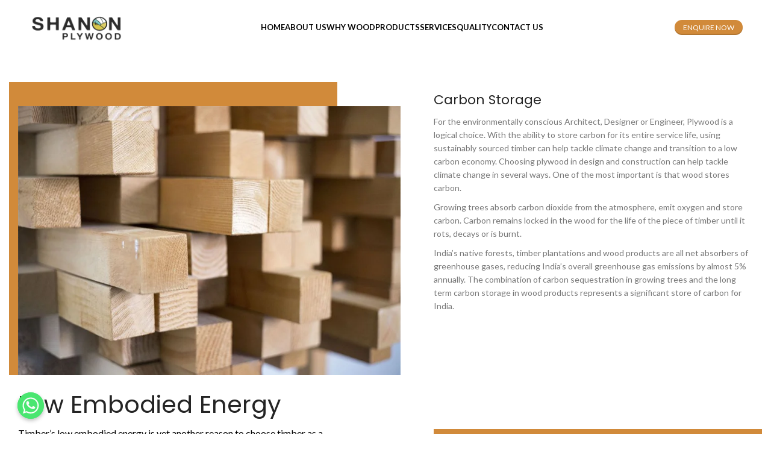

--- FILE ---
content_type: text/html; charset=UTF-8
request_url: https://shanonply.com/environmental-benefits/
body_size: 32345
content:
<!DOCTYPE html>
<html lang="en-US">
<head>
	<meta charset="UTF-8">
	<link rel="profile" href="https://gmpg.org/xfn/11">
	<link rel="pingback" href="https://shanonply.com/xmlrpc.php">

			<script>window.MSInputMethodContext && document.documentMode && document.write('<script src="https://shanonply.com/wp-content/themes/woodmart/js/libs/ie11CustomProperties.min.js"><\/script>');</script>
		<title>ENVIRONMENTAL BENEFITS &#8211; Shanon Plywood</title>
<meta name='robots' content='max-image-preview:large' />
<link rel='dns-prefetch' href='//fonts.googleapis.com' />
<link rel="alternate" type="application/rss+xml" title="Shanon Plywood &raquo; Feed" href="https://shanonply.com/feed/" />
<link rel="alternate" type="application/rss+xml" title="Shanon Plywood &raquo; Comments Feed" href="https://shanonply.com/comments/feed/" />
<link rel="alternate" title="oEmbed (JSON)" type="application/json+oembed" href="https://shanonply.com/wp-json/oembed/1.0/embed?url=https%3A%2F%2Fshanonply.com%2Fenvironmental-benefits%2F" />
<link rel="alternate" title="oEmbed (XML)" type="text/xml+oembed" href="https://shanonply.com/wp-json/oembed/1.0/embed?url=https%3A%2F%2Fshanonply.com%2Fenvironmental-benefits%2F&#038;format=xml" />
<style id='wp-img-auto-sizes-contain-inline-css' type='text/css'>
img:is([sizes=auto i],[sizes^="auto," i]){contain-intrinsic-size:3000px 1500px}
/*# sourceURL=wp-img-auto-sizes-contain-inline-css */
</style>
<style id='wp-block-library-inline-css' type='text/css'>
:root{--wp-block-synced-color:#7a00df;--wp-block-synced-color--rgb:122,0,223;--wp-bound-block-color:var(--wp-block-synced-color);--wp-editor-canvas-background:#ddd;--wp-admin-theme-color:#007cba;--wp-admin-theme-color--rgb:0,124,186;--wp-admin-theme-color-darker-10:#006ba1;--wp-admin-theme-color-darker-10--rgb:0,107,160.5;--wp-admin-theme-color-darker-20:#005a87;--wp-admin-theme-color-darker-20--rgb:0,90,135;--wp-admin-border-width-focus:2px}@media (min-resolution:192dpi){:root{--wp-admin-border-width-focus:1.5px}}.wp-element-button{cursor:pointer}:root .has-very-light-gray-background-color{background-color:#eee}:root .has-very-dark-gray-background-color{background-color:#313131}:root .has-very-light-gray-color{color:#eee}:root .has-very-dark-gray-color{color:#313131}:root .has-vivid-green-cyan-to-vivid-cyan-blue-gradient-background{background:linear-gradient(135deg,#00d084,#0693e3)}:root .has-purple-crush-gradient-background{background:linear-gradient(135deg,#34e2e4,#4721fb 50%,#ab1dfe)}:root .has-hazy-dawn-gradient-background{background:linear-gradient(135deg,#faaca8,#dad0ec)}:root .has-subdued-olive-gradient-background{background:linear-gradient(135deg,#fafae1,#67a671)}:root .has-atomic-cream-gradient-background{background:linear-gradient(135deg,#fdd79a,#004a59)}:root .has-nightshade-gradient-background{background:linear-gradient(135deg,#330968,#31cdcf)}:root .has-midnight-gradient-background{background:linear-gradient(135deg,#020381,#2874fc)}:root{--wp--preset--font-size--normal:16px;--wp--preset--font-size--huge:42px}.has-regular-font-size{font-size:1em}.has-larger-font-size{font-size:2.625em}.has-normal-font-size{font-size:var(--wp--preset--font-size--normal)}.has-huge-font-size{font-size:var(--wp--preset--font-size--huge)}.has-text-align-center{text-align:center}.has-text-align-left{text-align:left}.has-text-align-right{text-align:right}.has-fit-text{white-space:nowrap!important}#end-resizable-editor-section{display:none}.aligncenter{clear:both}.items-justified-left{justify-content:flex-start}.items-justified-center{justify-content:center}.items-justified-right{justify-content:flex-end}.items-justified-space-between{justify-content:space-between}.screen-reader-text{border:0;clip-path:inset(50%);height:1px;margin:-1px;overflow:hidden;padding:0;position:absolute;width:1px;word-wrap:normal!important}.screen-reader-text:focus{background-color:#ddd;clip-path:none;color:#444;display:block;font-size:1em;height:auto;left:5px;line-height:normal;padding:15px 23px 14px;text-decoration:none;top:5px;width:auto;z-index:100000}html :where(.has-border-color){border-style:solid}html :where([style*=border-top-color]){border-top-style:solid}html :where([style*=border-right-color]){border-right-style:solid}html :where([style*=border-bottom-color]){border-bottom-style:solid}html :where([style*=border-left-color]){border-left-style:solid}html :where([style*=border-width]){border-style:solid}html :where([style*=border-top-width]){border-top-style:solid}html :where([style*=border-right-width]){border-right-style:solid}html :where([style*=border-bottom-width]){border-bottom-style:solid}html :where([style*=border-left-width]){border-left-style:solid}html :where(img[class*=wp-image-]){height:auto;max-width:100%}:where(figure){margin:0 0 1em}html :where(.is-position-sticky){--wp-admin--admin-bar--position-offset:var(--wp-admin--admin-bar--height,0px)}@media screen and (max-width:600px){html :where(.is-position-sticky){--wp-admin--admin-bar--position-offset:0px}}

/*# sourceURL=wp-block-library-inline-css */
</style><style id='global-styles-inline-css' type='text/css'>
:root{--wp--preset--aspect-ratio--square: 1;--wp--preset--aspect-ratio--4-3: 4/3;--wp--preset--aspect-ratio--3-4: 3/4;--wp--preset--aspect-ratio--3-2: 3/2;--wp--preset--aspect-ratio--2-3: 2/3;--wp--preset--aspect-ratio--16-9: 16/9;--wp--preset--aspect-ratio--9-16: 9/16;--wp--preset--color--black: #000000;--wp--preset--color--cyan-bluish-gray: #abb8c3;--wp--preset--color--white: #ffffff;--wp--preset--color--pale-pink: #f78da7;--wp--preset--color--vivid-red: #cf2e2e;--wp--preset--color--luminous-vivid-orange: #ff6900;--wp--preset--color--luminous-vivid-amber: #fcb900;--wp--preset--color--light-green-cyan: #7bdcb5;--wp--preset--color--vivid-green-cyan: #00d084;--wp--preset--color--pale-cyan-blue: #8ed1fc;--wp--preset--color--vivid-cyan-blue: #0693e3;--wp--preset--color--vivid-purple: #9b51e0;--wp--preset--gradient--vivid-cyan-blue-to-vivid-purple: linear-gradient(135deg,rgb(6,147,227) 0%,rgb(155,81,224) 100%);--wp--preset--gradient--light-green-cyan-to-vivid-green-cyan: linear-gradient(135deg,rgb(122,220,180) 0%,rgb(0,208,130) 100%);--wp--preset--gradient--luminous-vivid-amber-to-luminous-vivid-orange: linear-gradient(135deg,rgb(252,185,0) 0%,rgb(255,105,0) 100%);--wp--preset--gradient--luminous-vivid-orange-to-vivid-red: linear-gradient(135deg,rgb(255,105,0) 0%,rgb(207,46,46) 100%);--wp--preset--gradient--very-light-gray-to-cyan-bluish-gray: linear-gradient(135deg,rgb(238,238,238) 0%,rgb(169,184,195) 100%);--wp--preset--gradient--cool-to-warm-spectrum: linear-gradient(135deg,rgb(74,234,220) 0%,rgb(151,120,209) 20%,rgb(207,42,186) 40%,rgb(238,44,130) 60%,rgb(251,105,98) 80%,rgb(254,248,76) 100%);--wp--preset--gradient--blush-light-purple: linear-gradient(135deg,rgb(255,206,236) 0%,rgb(152,150,240) 100%);--wp--preset--gradient--blush-bordeaux: linear-gradient(135deg,rgb(254,205,165) 0%,rgb(254,45,45) 50%,rgb(107,0,62) 100%);--wp--preset--gradient--luminous-dusk: linear-gradient(135deg,rgb(255,203,112) 0%,rgb(199,81,192) 50%,rgb(65,88,208) 100%);--wp--preset--gradient--pale-ocean: linear-gradient(135deg,rgb(255,245,203) 0%,rgb(182,227,212) 50%,rgb(51,167,181) 100%);--wp--preset--gradient--electric-grass: linear-gradient(135deg,rgb(202,248,128) 0%,rgb(113,206,126) 100%);--wp--preset--gradient--midnight: linear-gradient(135deg,rgb(2,3,129) 0%,rgb(40,116,252) 100%);--wp--preset--font-size--small: 13px;--wp--preset--font-size--medium: 20px;--wp--preset--font-size--large: 36px;--wp--preset--font-size--x-large: 42px;--wp--preset--spacing--20: 0.44rem;--wp--preset--spacing--30: 0.67rem;--wp--preset--spacing--40: 1rem;--wp--preset--spacing--50: 1.5rem;--wp--preset--spacing--60: 2.25rem;--wp--preset--spacing--70: 3.38rem;--wp--preset--spacing--80: 5.06rem;--wp--preset--shadow--natural: 6px 6px 9px rgba(0, 0, 0, 0.2);--wp--preset--shadow--deep: 12px 12px 50px rgba(0, 0, 0, 0.4);--wp--preset--shadow--sharp: 6px 6px 0px rgba(0, 0, 0, 0.2);--wp--preset--shadow--outlined: 6px 6px 0px -3px rgb(255, 255, 255), 6px 6px rgb(0, 0, 0);--wp--preset--shadow--crisp: 6px 6px 0px rgb(0, 0, 0);}:where(.is-layout-flex){gap: 0.5em;}:where(.is-layout-grid){gap: 0.5em;}body .is-layout-flex{display: flex;}.is-layout-flex{flex-wrap: wrap;align-items: center;}.is-layout-flex > :is(*, div){margin: 0;}body .is-layout-grid{display: grid;}.is-layout-grid > :is(*, div){margin: 0;}:where(.wp-block-columns.is-layout-flex){gap: 2em;}:where(.wp-block-columns.is-layout-grid){gap: 2em;}:where(.wp-block-post-template.is-layout-flex){gap: 1.25em;}:where(.wp-block-post-template.is-layout-grid){gap: 1.25em;}.has-black-color{color: var(--wp--preset--color--black) !important;}.has-cyan-bluish-gray-color{color: var(--wp--preset--color--cyan-bluish-gray) !important;}.has-white-color{color: var(--wp--preset--color--white) !important;}.has-pale-pink-color{color: var(--wp--preset--color--pale-pink) !important;}.has-vivid-red-color{color: var(--wp--preset--color--vivid-red) !important;}.has-luminous-vivid-orange-color{color: var(--wp--preset--color--luminous-vivid-orange) !important;}.has-luminous-vivid-amber-color{color: var(--wp--preset--color--luminous-vivid-amber) !important;}.has-light-green-cyan-color{color: var(--wp--preset--color--light-green-cyan) !important;}.has-vivid-green-cyan-color{color: var(--wp--preset--color--vivid-green-cyan) !important;}.has-pale-cyan-blue-color{color: var(--wp--preset--color--pale-cyan-blue) !important;}.has-vivid-cyan-blue-color{color: var(--wp--preset--color--vivid-cyan-blue) !important;}.has-vivid-purple-color{color: var(--wp--preset--color--vivid-purple) !important;}.has-black-background-color{background-color: var(--wp--preset--color--black) !important;}.has-cyan-bluish-gray-background-color{background-color: var(--wp--preset--color--cyan-bluish-gray) !important;}.has-white-background-color{background-color: var(--wp--preset--color--white) !important;}.has-pale-pink-background-color{background-color: var(--wp--preset--color--pale-pink) !important;}.has-vivid-red-background-color{background-color: var(--wp--preset--color--vivid-red) !important;}.has-luminous-vivid-orange-background-color{background-color: var(--wp--preset--color--luminous-vivid-orange) !important;}.has-luminous-vivid-amber-background-color{background-color: var(--wp--preset--color--luminous-vivid-amber) !important;}.has-light-green-cyan-background-color{background-color: var(--wp--preset--color--light-green-cyan) !important;}.has-vivid-green-cyan-background-color{background-color: var(--wp--preset--color--vivid-green-cyan) !important;}.has-pale-cyan-blue-background-color{background-color: var(--wp--preset--color--pale-cyan-blue) !important;}.has-vivid-cyan-blue-background-color{background-color: var(--wp--preset--color--vivid-cyan-blue) !important;}.has-vivid-purple-background-color{background-color: var(--wp--preset--color--vivid-purple) !important;}.has-black-border-color{border-color: var(--wp--preset--color--black) !important;}.has-cyan-bluish-gray-border-color{border-color: var(--wp--preset--color--cyan-bluish-gray) !important;}.has-white-border-color{border-color: var(--wp--preset--color--white) !important;}.has-pale-pink-border-color{border-color: var(--wp--preset--color--pale-pink) !important;}.has-vivid-red-border-color{border-color: var(--wp--preset--color--vivid-red) !important;}.has-luminous-vivid-orange-border-color{border-color: var(--wp--preset--color--luminous-vivid-orange) !important;}.has-luminous-vivid-amber-border-color{border-color: var(--wp--preset--color--luminous-vivid-amber) !important;}.has-light-green-cyan-border-color{border-color: var(--wp--preset--color--light-green-cyan) !important;}.has-vivid-green-cyan-border-color{border-color: var(--wp--preset--color--vivid-green-cyan) !important;}.has-pale-cyan-blue-border-color{border-color: var(--wp--preset--color--pale-cyan-blue) !important;}.has-vivid-cyan-blue-border-color{border-color: var(--wp--preset--color--vivid-cyan-blue) !important;}.has-vivid-purple-border-color{border-color: var(--wp--preset--color--vivid-purple) !important;}.has-vivid-cyan-blue-to-vivid-purple-gradient-background{background: var(--wp--preset--gradient--vivid-cyan-blue-to-vivid-purple) !important;}.has-light-green-cyan-to-vivid-green-cyan-gradient-background{background: var(--wp--preset--gradient--light-green-cyan-to-vivid-green-cyan) !important;}.has-luminous-vivid-amber-to-luminous-vivid-orange-gradient-background{background: var(--wp--preset--gradient--luminous-vivid-amber-to-luminous-vivid-orange) !important;}.has-luminous-vivid-orange-to-vivid-red-gradient-background{background: var(--wp--preset--gradient--luminous-vivid-orange-to-vivid-red) !important;}.has-very-light-gray-to-cyan-bluish-gray-gradient-background{background: var(--wp--preset--gradient--very-light-gray-to-cyan-bluish-gray) !important;}.has-cool-to-warm-spectrum-gradient-background{background: var(--wp--preset--gradient--cool-to-warm-spectrum) !important;}.has-blush-light-purple-gradient-background{background: var(--wp--preset--gradient--blush-light-purple) !important;}.has-blush-bordeaux-gradient-background{background: var(--wp--preset--gradient--blush-bordeaux) !important;}.has-luminous-dusk-gradient-background{background: var(--wp--preset--gradient--luminous-dusk) !important;}.has-pale-ocean-gradient-background{background: var(--wp--preset--gradient--pale-ocean) !important;}.has-electric-grass-gradient-background{background: var(--wp--preset--gradient--electric-grass) !important;}.has-midnight-gradient-background{background: var(--wp--preset--gradient--midnight) !important;}.has-small-font-size{font-size: var(--wp--preset--font-size--small) !important;}.has-medium-font-size{font-size: var(--wp--preset--font-size--medium) !important;}.has-large-font-size{font-size: var(--wp--preset--font-size--large) !important;}.has-x-large-font-size{font-size: var(--wp--preset--font-size--x-large) !important;}
/*# sourceURL=global-styles-inline-css */
</style>

<style id='classic-theme-styles-inline-css' type='text/css'>
/*! This file is auto-generated */
.wp-block-button__link{color:#fff;background-color:#32373c;border-radius:9999px;box-shadow:none;text-decoration:none;padding:calc(.667em + 2px) calc(1.333em + 2px);font-size:1.125em}.wp-block-file__button{background:#32373c;color:#fff;text-decoration:none}
/*# sourceURL=/wp-includes/css/classic-themes.min.css */
</style>
<link rel='stylesheet' id='chaty-front-css-css' href='https://shanonply.com/wp-content/plugins/chaty/css/chaty-front.css?ver=3.1.71699023034' type='text/css' media='all' />
<style id='woocommerce-inline-inline-css' type='text/css'>
.woocommerce form .form-row .required { visibility: visible; }
/*# sourceURL=woocommerce-inline-inline-css */
</style>
<link rel='stylesheet' id='ivory-search-styles-css' href='https://shanonply.com/wp-content/plugins/add-search-to-menu/public/css/ivory-search.min.css?ver=5.5.2' type='text/css' media='all' />
<link rel='stylesheet' id='js_composer_front-css' href='https://shanonply.com/wp-content/plugins/js_composer/assets/css/js_composer.min.css?ver=7.0' type='text/css' media='all' />
<link rel='stylesheet' id='bootstrap-css' href='https://shanonply.com/wp-content/themes/woodmart/css/bootstrap-light.min.css?ver=7.2.2' type='text/css' media='all' />
<link rel='stylesheet' id='woodmart-style-css' href='https://shanonply.com/wp-content/themes/woodmart/css/parts/base.min.css?ver=7.2.2' type='text/css' media='all' />
<link rel='stylesheet' id='wd-widget-wd-recent-posts-css' href='https://shanonply.com/wp-content/themes/woodmart/css/parts/widget-wd-recent-posts.min.css?ver=7.2.2' type='text/css' media='all' />
<link rel='stylesheet' id='wd-widget-nav-css' href='https://shanonply.com/wp-content/themes/woodmart/css/parts/widget-nav.min.css?ver=7.2.2' type='text/css' media='all' />
<link rel='stylesheet' id='wd-widget-wd-layered-nav-css' href='https://shanonply.com/wp-content/themes/woodmart/css/parts/woo-widget-wd-layered-nav.min.css?ver=7.2.2' type='text/css' media='all' />
<link rel='stylesheet' id='wd-woo-mod-swatches-base-css' href='https://shanonply.com/wp-content/themes/woodmart/css/parts/woo-mod-swatches-base.min.css?ver=7.2.2' type='text/css' media='all' />
<link rel='stylesheet' id='wd-woo-mod-swatches-filter-css' href='https://shanonply.com/wp-content/themes/woodmart/css/parts/woo-mod-swatches-filter.min.css?ver=7.2.2' type='text/css' media='all' />
<link rel='stylesheet' id='wd-widget-product-list-css' href='https://shanonply.com/wp-content/themes/woodmart/css/parts/woo-widget-product-list.min.css?ver=7.2.2' type='text/css' media='all' />
<link rel='stylesheet' id='wd-widget-slider-price-filter-css' href='https://shanonply.com/wp-content/themes/woodmart/css/parts/woo-widget-slider-price-filter.min.css?ver=7.2.2' type='text/css' media='all' />
<link rel='stylesheet' id='wd-wp-gutenberg-css' href='https://shanonply.com/wp-content/themes/woodmart/css/parts/wp-gutenberg.min.css?ver=7.2.2' type='text/css' media='all' />
<link rel='stylesheet' id='wd-wpcf7-css' href='https://shanonply.com/wp-content/themes/woodmart/css/parts/int-wpcf7.min.css?ver=7.2.2' type='text/css' media='all' />
<link rel='stylesheet' id='wd-wpbakery-base-css' href='https://shanonply.com/wp-content/themes/woodmart/css/parts/int-wpb-base.min.css?ver=7.2.2' type='text/css' media='all' />
<link rel='stylesheet' id='wd-wpbakery-base-deprecated-css' href='https://shanonply.com/wp-content/themes/woodmart/css/parts/int-wpb-base-deprecated.min.css?ver=7.2.2' type='text/css' media='all' />
<link rel='stylesheet' id='wd-woocommerce-base-css' href='https://shanonply.com/wp-content/themes/woodmart/css/parts/woocommerce-base.min.css?ver=7.2.2' type='text/css' media='all' />
<link rel='stylesheet' id='wd-mod-star-rating-css' href='https://shanonply.com/wp-content/themes/woodmart/css/parts/mod-star-rating.min.css?ver=7.2.2' type='text/css' media='all' />
<link rel='stylesheet' id='wd-woo-el-track-order-css' href='https://shanonply.com/wp-content/themes/woodmart/css/parts/woo-el-track-order.min.css?ver=7.2.2' type='text/css' media='all' />
<link rel='stylesheet' id='wd-woo-gutenberg-css' href='https://shanonply.com/wp-content/themes/woodmart/css/parts/woo-gutenberg.min.css?ver=7.2.2' type='text/css' media='all' />
<link rel='stylesheet' id='wd-header-base-css' href='https://shanonply.com/wp-content/themes/woodmart/css/parts/header-base.min.css?ver=7.2.2' type='text/css' media='all' />
<link rel='stylesheet' id='wd-mod-tools-css' href='https://shanonply.com/wp-content/themes/woodmart/css/parts/mod-tools.min.css?ver=7.2.2' type='text/css' media='all' />
<link rel='stylesheet' id='wd-header-elements-base-css' href='https://shanonply.com/wp-content/themes/woodmart/css/parts/header-el-base.min.css?ver=7.2.2' type='text/css' media='all' />
<link rel='stylesheet' id='wd-section-title-css' href='https://shanonply.com/wp-content/themes/woodmart/css/parts/el-section-title.min.css?ver=7.2.2' type='text/css' media='all' />
<link rel='stylesheet' id='wd-mod-highlighted-text-css' href='https://shanonply.com/wp-content/themes/woodmart/css/parts/mod-highlighted-text.min.css?ver=7.2.2' type='text/css' media='all' />
<link rel='stylesheet' id='wd-widget-collapse-css' href='https://shanonply.com/wp-content/themes/woodmart/css/parts/opt-widget-collapse.min.css?ver=7.2.2' type='text/css' media='all' />
<link rel='stylesheet' id='wd-footer-base-css' href='https://shanonply.com/wp-content/themes/woodmart/css/parts/footer-base.min.css?ver=7.2.2' type='text/css' media='all' />
<link rel='stylesheet' id='wd-text-block-css' href='https://shanonply.com/wp-content/themes/woodmart/css/parts/el-text-block.min.css?ver=7.2.2' type='text/css' media='all' />
<link rel='stylesheet' id='wd-scroll-top-css' href='https://shanonply.com/wp-content/themes/woodmart/css/parts/opt-scrolltotop.min.css?ver=7.2.2' type='text/css' media='all' />
<link rel='stylesheet' id='xts-style-header_423234-css' href='https://shanonply.com/wp-content/uploads/2023/11/xts-header_423234-1699013888.css?ver=7.2.2' type='text/css' media='all' />
<link rel='stylesheet' id='xts-google-fonts-css' href='https://fonts.googleapis.com/css?family=Lato%3A400%2C700%7CPoppins%3A400%2C600%2C500&#038;ver=7.2.2' type='text/css' media='all' />
<!--n2css--><script type="text/javascript" src="https://shanonply.com/wp-includes/js/jquery/jquery.min.js?ver=3.7.1" id="jquery-core-js"></script>
<script type="text/javascript" src="https://shanonply.com/wp-includes/js/jquery/jquery-migrate.min.js?ver=3.4.1" id="jquery-migrate-js"></script>
<script type="text/javascript" src="https://shanonply.com/wp-content/plugins/woocommerce/assets/js/jquery-blockui/jquery.blockUI.min.js?ver=2.7.0-wc.8.0.3" id="jquery-blockui-js"></script>
<script type="text/javascript" id="wc-add-to-cart-js-extra">
/* <![CDATA[ */
var wc_add_to_cart_params = {"ajax_url":"/wp-admin/admin-ajax.php","wc_ajax_url":"/?wc-ajax=%%endpoint%%","i18n_view_cart":"View cart","cart_url":"https://shanonply.com/cart/","is_cart":"","cart_redirect_after_add":"no"};
//# sourceURL=wc-add-to-cart-js-extra
/* ]]> */
</script>
<script type="text/javascript" src="https://shanonply.com/wp-content/plugins/woocommerce/assets/js/frontend/add-to-cart.min.js?ver=8.0.3" id="wc-add-to-cart-js"></script>
<script type="text/javascript" src="https://shanonply.com/wp-content/plugins/js_composer/assets/js/vendors/woocommerce-add-to-cart.js?ver=7.0" id="vc_woocommerce-add-to-cart-js-js"></script>
<script type="text/javascript" src="https://shanonply.com/wp-includes/js/underscore.min.js?ver=1.13.7" id="underscore-js"></script>
<script type="text/javascript" id="wp-util-js-extra">
/* <![CDATA[ */
var _wpUtilSettings = {"ajax":{"url":"/wp-admin/admin-ajax.php"}};
//# sourceURL=wp-util-js-extra
/* ]]> */
</script>
<script type="text/javascript" src="https://shanonply.com/wp-includes/js/wp-util.min.js?ver=6.9" id="wp-util-js"></script>
<script type="text/javascript" id="wp-api-request-js-extra">
/* <![CDATA[ */
var wpApiSettings = {"root":"https://shanonply.com/wp-json/","nonce":"7cbddab06f","versionString":"wp/v2/"};
//# sourceURL=wp-api-request-js-extra
/* ]]> */
</script>
<script type="text/javascript" src="https://shanonply.com/wp-includes/js/api-request.min.js?ver=6.9" id="wp-api-request-js"></script>
<script type="text/javascript" src="https://shanonply.com/wp-includes/js/dist/hooks.min.js?ver=dd5603f07f9220ed27f1" id="wp-hooks-js"></script>
<script type="text/javascript" src="https://shanonply.com/wp-includes/js/dist/i18n.min.js?ver=c26c3dc7bed366793375" id="wp-i18n-js"></script>
<script type="text/javascript" id="wp-i18n-js-after">
/* <![CDATA[ */
wp.i18n.setLocaleData( { 'text direction\u0004ltr': [ 'ltr' ] } );
//# sourceURL=wp-i18n-js-after
/* ]]> */
</script>
<script type="text/javascript" src="https://shanonply.com/wp-includes/js/dist/url.min.js?ver=9e178c9516d1222dc834" id="wp-url-js"></script>
<script type="text/javascript" src="https://shanonply.com/wp-includes/js/dist/api-fetch.min.js?ver=3a4d9af2b423048b0dee" id="wp-api-fetch-js"></script>
<script type="text/javascript" id="wp-api-fetch-js-after">
/* <![CDATA[ */
wp.apiFetch.use( wp.apiFetch.createRootURLMiddleware( "https://shanonply.com/wp-json/" ) );
wp.apiFetch.nonceMiddleware = wp.apiFetch.createNonceMiddleware( "7cbddab06f" );
wp.apiFetch.use( wp.apiFetch.nonceMiddleware );
wp.apiFetch.use( wp.apiFetch.mediaUploadMiddleware );
wp.apiFetch.nonceEndpoint = "https://shanonply.com/wp-admin/admin-ajax.php?action=rest-nonce";
//# sourceURL=wp-api-fetch-js-after
/* ]]> */
</script>
<script type="text/javascript" src="https://shanonply.com/wp-includes/js/dist/vendor/wp-polyfill.min.js?ver=3.15.0" id="wp-polyfill-js"></script>
<script type="text/javascript" id="woo-variation-swatches-js-extra">
/* <![CDATA[ */
var woo_variation_swatches_options = {"show_variation_label":"1","clear_on_reselect":"","variation_label_separator":":","is_mobile":"","show_variation_stock":"","stock_label_threshold":"5","cart_redirect_after_add":"no","enable_ajax_add_to_cart":"yes","cart_url":"https://shanonply.com/cart/","is_cart":""};
//# sourceURL=woo-variation-swatches-js-extra
/* ]]> */
</script>
<script type="text/javascript" src="https://shanonply.com/wp-content/plugins/woo-variation-swatches/assets/js/frontend.min.js?ver=1699003730" id="woo-variation-swatches-js" defer="defer" data-wp-strategy="defer"></script>
<script type="text/javascript" src="https://shanonply.com/wp-content/themes/woodmart/js/libs/device.min.js?ver=7.2.2" id="wd-device-library-js"></script>
<script></script><link rel="https://api.w.org/" href="https://shanonply.com/wp-json/" /><link rel="alternate" title="JSON" type="application/json" href="https://shanonply.com/wp-json/wp/v2/pages/15775" /><link rel="EditURI" type="application/rsd+xml" title="RSD" href="https://shanonply.com/xmlrpc.php?rsd" />
<meta name="generator" content="WordPress 6.9" />
<meta name="generator" content="WooCommerce 8.0.3" />
<link rel="canonical" href="https://shanonply.com/environmental-benefits/" />
<link rel='shortlink' href='https://shanonply.com/?p=15775' />
					<meta name="viewport" content="width=device-width, initial-scale=1.0, maximum-scale=1.0, user-scalable=no">
										<noscript><style>.woocommerce-product-gallery{ opacity: 1 !important; }</style></noscript>
	<meta name="generator" content="Powered by WPBakery Page Builder - drag and drop page builder for WordPress."/>
		<style type="text/css" id="wp-custom-css">
			.wd-nav[class*="wd-style-"] {
    --nav-color: #000;
    --nav-color-hover: 
    --nav-color-active: rgba(51,51,51,0.7);
    --nav-chevron-color: rgba(82, 82, 82, .45);
}

.product_meta>span {
    display: block;
    display: none;
}
.wd-hover-quick .wd-add-btn>a {
    display: block;
    border-radius: 0 !important;
    font-size: 13px;
    border-radius: var(--btn-accented-brd-radius);
    color: var(--btn-accented-color);
    box-shadow: var(--btn-accented-box-shadow);
    background-color: var(--btn-accented-bgcolor);
    text-transform: var(--btn-accented-transform, var(--btn-transform));
    font-weight: var(--btn-accented-font-weight, var(--btn-font-weight));
    font-family: var(--btn-accented-font-family, var(--btn-font-family));
    font-style: var(--btn-accented-font-style, var(--btn-font-style));
    display: none;
}
#wpforms-submit-15941
{
background-color:#D18A3A;
	width:41vw !important;
}
.woocommerce-Reviews{
	display:none;
}
.widgettitle, .widget-title {
    margin-bottom: 20px;
    color: var(--wd-widget-title-color);
    text-transform: var(--wd-widget-title-transform);
    font-weight: var(--wd-widget-title-font-weight);
    font-style: var(--wd-widget-title-font-style);
    font-size: var(--wd-widget-title-font-size);
    font-family: var(--wd-widget-title-font);
    display: none;
}
form.cart {
    display: flex;
    flex-wrap: wrap;
    gap: 10px;
    justify-content: var(--content-align);
    display: none;
}
:is(.widget,.wd-widget,div[class^="vc_wp"]) :is(ul,ol) {
    list-style: none;
    --list-mb: 0;
    --li-mb: 15px;
    --li-pl: 0;
    display: none;
}
.wd-action-btn.wd-style-icon>a {
    position: relative;
    flex-direction: column;
    width: 50px;
    height: 50px;
    font-weight: 400;
    font-size: 0 !important;
    line-height: 0;
    display: none;
}
.wd-nav[class*="wd-style-"]>li:is(.current-menu-item,.wd-active,.active)>a {
    color: #D18A3A;
}
.wd-side-hidden {
background-color: white;
}
.wd-nav-mobile>li>a {
	color:#D18A3A;
	flex: 1 1 0%;
    padding: 5px 20px;
    min-height: 50px;
    border-bottom: 1px solid black;
	color: blue
(--sub-menu-color);
}
.wd-nav-opener {
color:#000;

}
.wd-sub-menu li>a {
	color:#D18A3A;
	font-weight:500;
	border-bottom: dashed 1px #000;
}
[class*="color-scheme-light"]{
	--bgcolor-white:#fff;
}
[class*="color-scheme-light"] .wd-sub-menu {
    --sub-menu-color: #000;
    --sub-menu-color-hover: #000;
}
.wd-single-reviews {
	display:none;
}
.wd-nav-mobile li:active>a, .wd-nav-mobile li.opener-page>a {
    background-color: #fff;
}
.wpcf7-submit{
	color: #fff;
    background-color: #D18A3A;
}		</style>
		<style>
		
		</style><style data-type="woodmart_shortcodes-custom-css">#wd-65828ec66b85e{--wd-max-width:1000px;}#wd-65828ec66b85e .woodmart-title-container{line-height:50px;font-size:40px;}#wd-65828ec66b85e .title-after_title{line-height:26px;font-size:16px;color:#000000;}#wd-654339fb945e6{--wd-max-width:1000px;}#wd-654339fb945e6 .woodmart-title-container{line-height:50px;font-size:40px;}#wd-654339fb945e6 .title-after_title{line-height:26px;font-size:16px;color:#000000;}#wd-65433a05069e8{--wd-max-width:1000px;}#wd-65433a05069e8 .woodmart-title-container{line-height:50px;font-size:40px;}#wd-65433a05069e8 .title-after_title{line-height:26px;font-size:16px;color:#000000;}#wd-65433a0df3526{--wd-max-width:1000px;}#wd-65433a0df3526 .woodmart-title-container{line-height:50px;font-size:40px;}#wd-65433a0df3526 .title-after_title{line-height:26px;font-size:16px;color:#000000;}#wd-6543a5257596d{--wd-max-width:1000px;}#wd-6543a5257596d .woodmart-title-container{line-height:50px;font-size:40px;}#wd-6543a5257596d .title-after_title{line-height:26px;font-size:16px;color:#000000;}#wd-6543a6134706f{--wd-max-width:1000px;}#wd-6543a6134706f .woodmart-title-container{line-height:50px;font-size:40px;}#wd-6543a6134706f .title-after_title{line-height:26px;font-size:16px;color:#000000;}#wd-6543a6f371210{--wd-max-width:1000px;}#wd-6543a6f371210 .woodmart-title-container{line-height:50px;font-size:40px;}#wd-6543a6f371210 .title-after_title{line-height:26px;font-size:16px;color:#000000;}#wd-6543a7543203f{--wd-max-width:1000px;}#wd-6543a7543203f .woodmart-title-container{line-height:50px;font-size:40px;}#wd-6543a7543203f .title-after_title{line-height:26px;font-size:16px;color:#000000;}@media (max-width: 1199px) {.website-wrapper .wd-rs-65828e2c673ff > .vc_column-inner{padding-bottom:55px !important;}#wd-65828ec66b85e{--wd-max-width:540px;}#wd-65828ec66b85e .woodmart-title-container{line-height:46px;font-size:36px;}.website-wrapper .wd-rs-65436a9e3741e > .vc_column-inner{padding-bottom:30px !important;}#wd-654339fb945e6{--wd-max-width:480px;}#wd-654339fb945e6 .woodmart-title-container{line-height:46px;font-size:36px;}.website-wrapper .wd-rs-65436aadea854 > .vc_column-inner{padding-bottom:55px !important;}#wd-65433a05069e8{--wd-max-width:540px;}#wd-65433a05069e8 .woodmart-title-container{line-height:46px;font-size:36px;}.website-wrapper .wd-rs-65436aa6b831d > .vc_column-inner{padding-bottom:30px !important;}#wd-65433a0df3526{--wd-max-width:480px;}#wd-65433a0df3526 .woodmart-title-container{line-height:46px;font-size:36px;}#wd-6543a5257596d{--wd-max-width:540px;}#wd-6543a5257596d .woodmart-title-container{line-height:46px;font-size:36px;}#wd-6543a6134706f{--wd-max-width:480px;}#wd-6543a6134706f .woodmart-title-container{line-height:46px;font-size:36px;}#wd-6543a6f371210{--wd-max-width:540px;}#wd-6543a6f371210 .woodmart-title-container{line-height:46px;font-size:36px;}#wd-6543a7543203f{--wd-max-width:480px;}#wd-6543a7543203f .woodmart-title-container{line-height:46px;font-size:36px;}}@media (max-width: 767px) {.website-wrapper .wd-rs-65828e3bbe4d7{margin-top:0px !important;margin-bottom:-50px !important;padding-top:0px !important;}.website-wrapper .wd-rs-6476f59d77eaf{margin-top:0px !important;padding-bottom:0px !important;}.website-wrapper .wd-rs-6476f5d4d5e43{margin-bottom:-12% !important;padding-bottom:10% !important;}#wd-65828ec66b85e .woodmart-title-container{line-height:38px;font-size:28px;}#wd-654339fb945e6 .woodmart-title-container{line-height:38px;font-size:28px;}#wd-65433a05069e8 .woodmart-title-container{line-height:38px;font-size:28px;}#wd-65433a0df3526 .woodmart-title-container{line-height:38px;font-size:28px;}.website-wrapper .wd-rs-6543a519941c8 > .vc_column-inner{margin-top:1% !important;}#wd-6543a5257596d .woodmart-title-container{line-height:40px;font-size:30px;}.website-wrapper .wd-rs-6543a845c64ec > .vc_column-inner{margin-top:8% !important;}#wd-6543a6134706f .woodmart-title-container{line-height:37px;font-size:27px;}.website-wrapper .wd-rs-6543a82fb32de > .vc_column-inner{margin-top:3% !important;}#wd-6543a6f371210 .woodmart-title-container{line-height:33px;font-size:23px;}.website-wrapper .wd-rs-6543a7aa4481b > .vc_column-inner{margin-top:8% !important;}#wd-6543a7543203f .woodmart-title-container{line-height:33px;font-size:23px;}}</style><style type="text/css" data-type="vc_shortcodes-custom-css">.vc_custom_1685524486488{margin-top: -4.5% !important;margin-bottom: -9% !important;padding-top: 5% !important;padding-right: 15px !important;padding-left: 15px !important;}.vc_custom_1685524512355{margin-bottom: -2.5% !important;padding-right: 15px !important;padding-left: 15px !important;}.vc_custom_1685524614368{margin-bottom: 4% !important;padding-right: 15px !important;padding-left: 15px !important;}.vc_custom_1685517730275{margin-bottom: -4.5% !important;padding-top: -15% !important;padding-right: 15px !important;padding-bottom: 5% !important;padding-left: 15px !important;}.vc_custom_1685517753668{padding-right: 15px !important;padding-left: 15px !important;}.vc_custom_1685517768657{padding-right: 15px !important;padding-left: 15px !important;}.vc_custom_1685517778035{padding-right: 15px !important;padding-left: 15px !important;}.vc_custom_1685517785252{padding-right: 15px !important;padding-left: 15px !important;}.vc_custom_1698916980333{margin-right: 80px !important;padding-top: 40px !important;padding-bottom: 25px !important;background-color: #d18a3a !important;}.vc_custom_1698904259489{margin-top: 2% !important;margin-bottom: 40px !important;margin-left: 65px !important;}.vc_custom_1684844085304{margin-right: -120px !important;margin-bottom: -30px !important;}.vc_custom_1698904528051{margin-top: -30.5px !important;}.vc_custom_1698904398189{margin-top: 5% !important;margin-right: 65px !important;padding-top: 40px !important;padding-bottom: 30px !important;}.vc_custom_1698916994666{margin-top: 5% !important;margin-left: 80px !important;padding-top: 0px !important;background-color: #d18a3a !important;}.vc_custom_1698904544395{margin-top: 60px !important;}.vc_custom_1684844098648{margin-bottom: -30px !important;margin-left: -120px !important;padding-top: 40px !important;padding-bottom: 25px !important;}.vc_custom_1698917009762{margin-top: 6% !important;margin-right: 80px !important;padding-top: 40px !important;padding-bottom: 25px !important;background-color: #d18a3a !important;}.vc_custom_1698904437486{margin-top: 5% !important;margin-left: 65px !important;padding-top: 40px !important;padding-bottom: 30px !important;}.vc_custom_1684844085304{margin-right: -120px !important;margin-bottom: -30px !important;}.vc_custom_1698904553466{margin-top: -13% !important;}.vc_custom_1698904454250{margin-top: 5% !important;margin-right: 65px !important;padding-bottom: 30px !important;}.vc_custom_1698917002080{margin-left: 80px !important;padding-top: 0px !important;background-color: #d18a3a !important;}.vc_custom_1698904602835{margin-top: -20.5% !important;}.vc_custom_1685339732108{margin-bottom: -30px !important;margin-left: -120px !important;padding-top: 40px !important;padding-bottom: 25px !important;}.vc_custom_1698931829790{margin-top: 4% !important;}.vc_custom_1698932286627{margin-top: 3% !important;margin-bottom: -10% !important;}.vc_custom_1698932489476{margin-top: 4% !important;}.vc_custom_1698932673119{margin-top: 4% !important;}.vc_custom_1698932580925{margin-bottom: -1% !important;}</style><noscript><style> .wpb_animate_when_almost_visible { opacity: 1; }</style></noscript>			<style id="wd-style-theme_settings_default-css" data-type="wd-style-theme_settings_default">
				@font-face {
	font-weight: normal;
	font-style: normal;
	font-family: "woodmart-font";
	src: url("//shanonply.com/wp-content/themes/woodmart/fonts/woodmart-font-1-400.woff2?v=7.2.2") format("woff2");
}

.wd-popup.wd-promo-popup{
	background-color:#111111;
	background-image: url(https://faideka.in/shanon/wp-content/uploads/2021/07/promo-popup.jpg);
	background-repeat:no-repeat;
	background-size:cover;
	background-position:center center;
}

.page-title-default{
	background-color:#0a0a0a;
	background-image: url(https://shanonply.com/wp-content/uploads/2023/05/charming-autumn-forest-website-header-1.jpg);
	background-size:cover;
	background-position:center center;
}

:root{
--wd-text-font:"Lato", Arial, Helvetica, sans-serif;
--wd-text-font-weight:400;
--wd-text-color:#777777;
--wd-text-font-size:14px;
}
:root{
--wd-title-font:"Poppins", Arial, Helvetica, sans-serif;
--wd-title-font-weight:600;
--wd-title-color:#242424;
}
:root{
--wd-entities-title-font:"Poppins", Arial, Helvetica, sans-serif;
--wd-entities-title-font-weight:500;
--wd-entities-title-color:#333333;
--wd-entities-title-color-hover:rgb(51 51 51 / 65%);
}
:root{
--wd-alternative-font:"Lato", Arial, Helvetica, sans-serif;
}
:root{
--wd-widget-title-font:"Poppins", Arial, Helvetica, sans-serif;
--wd-widget-title-font-weight:600;
--wd-widget-title-transform:uppercase;
--wd-widget-title-color:#333;
--wd-widget-title-font-size:16px;
}
:root{
--wd-header-el-font:"Lato", Arial, Helvetica, sans-serif;
--wd-header-el-font-weight:700;
--wd-header-el-transform:uppercase;
--wd-header-el-font-size:13px;
}
:root{
--wd-primary-color:rgb(0,0,0);
}
:root{
--wd-alternative-color:#fbbc34;
}
:root{
--wd-link-color:#333333;
--wd-link-color-hover:rgb(0,0,0);
}
:root{
--btn-default-bgcolor:#f7f7f7;
}
:root{
--btn-default-bgcolor-hover:#efefef;
}
:root{
--btn-accented-bgcolor:#83b735;
}
:root{
--btn-accented-bgcolor-hover:#74a32f;
}
:root{
--notices-success-bg:#459647;
}
:root{
--notices-success-color:#fff;
}
:root{
--notices-warning-bg:#E0B252;
}
:root{
--notices-warning-color:#fff;
}
	:root{
					
			
							--wd-form-brd-radius: 0px;
					
					--wd-form-brd-width: 2px;
		
					--btn-default-color: #333;
		
					--btn-default-color-hover: #333;
		
					--btn-accented-color: #fff;
		
					--btn-accented-color-hover: #fff;
		
									--btn-default-brd-radius: 0px;
				--btn-default-box-shadow: none;
				--btn-default-box-shadow-hover: none;
				--btn-default-box-shadow-active: none;
				--btn-default-bottom: 0px;
			
			
			
					
					
							--btn-accented-bottom-active: -1px;
				--btn-accented-brd-radius: 0px;
				--btn-accented-box-shadow: inset 0 -2px 0 rgba(0, 0, 0, .15);
				--btn-accented-box-shadow-hover: inset 0 -2px 0 rgba(0, 0, 0, .15);
			
			
					
							
					--wd-brd-radius: 0px;
			}

	
	
			@media (min-width: 1025px) {
			.whb-boxed:not(.whb-sticked):not(.whb-full-width) .whb-main-header {
				max-width: 1192px;
			}
		}

		.container {
			max-width: 1222px;
		}

		:root{
			--wd-container-w: 1222px;
		}
	
			@media (min-width: 1222px) {
			[data-vc-full-width]:not([data-vc-stretch-content]),
			:is(.vc_section, .vc_row).wd-section-stretch {
				padding-left: calc((100vw - 1222px - var(--wd-sticky-nav-w) - var(--wd-scroll-w)) / 2);
				padding-right: calc((100vw - 1222px - var(--wd-sticky-nav-w) - var(--wd-scroll-w)) / 2);
			}
		}
	
	
	
	
	
	
	
			</style>
			<style id="wpforms-css-vars-root">
				:root {
					--wpforms-field-border-radius: 3px;
--wpforms-field-background-color: #ffffff;
--wpforms-field-border-color: rgba( 0, 0, 0, 0.25 );
--wpforms-field-text-color: rgba( 0, 0, 0, 0.7 );
--wpforms-label-color: rgba( 0, 0, 0, 0.85 );
--wpforms-label-sublabel-color: rgba( 0, 0, 0, 0.55 );
--wpforms-label-error-color: #d63637;
--wpforms-button-border-radius: 3px;
--wpforms-button-background-color: #066aab;
--wpforms-button-text-color: #ffffff;
--wpforms-field-size-input-height: 43px;
--wpforms-field-size-input-spacing: 15px;
--wpforms-field-size-font-size: 16px;
--wpforms-field-size-line-height: 19px;
--wpforms-field-size-padding-h: 14px;
--wpforms-field-size-checkbox-size: 16px;
--wpforms-field-size-sublabel-spacing: 5px;
--wpforms-field-size-icon-size: 1;
--wpforms-label-size-font-size: 16px;
--wpforms-label-size-line-height: 19px;
--wpforms-label-size-sublabel-font-size: 14px;
--wpforms-label-size-sublabel-line-height: 17px;
--wpforms-button-size-font-size: 17px;
--wpforms-button-size-height: 41px;
--wpforms-button-size-padding-h: 15px;
--wpforms-button-size-margin-top: 10px;

				}
			</style>	
	<meta name="google-site-verification" content="tJzrQhHUKPLXR-6pPenof34pv-CmPqDOoI9s6m_kCbE" />
<!-- Google tag (gtag.js) -->
<script async src="https://www.googletagmanager.com/gtag/js?id=G-YX03MM8J81"></script>
<script>
  window.dataLayer = window.dataLayer || [];
  function gtag(){dataLayer.push(arguments);}
  gtag('js', new Date());

  gtag('config', 'G-YX03MM8J81');
</script>
	
<style id='woodmart-inline-css-inline-css' type='text/css'>
#wd-6978b95492fce a {background-color:rgba(209, 138, 58,1);}#wd-6978b95492fce a:hover {background-color:rgba(209, 138, 58,1);}
/*# sourceURL=woodmart-inline-css-inline-css */
</style>
</head>

<body class="wp-singular page-template-default page page-id-15775 wp-theme-woodmart theme-woodmart woocommerce-no-js woodmart woo-variation-swatches wvs-behavior-blur wvs-theme-woodmart wvs-show-label wvs-tooltip wrapper-full-width  woodmart-ajax-shop-on offcanvas-sidebar-mobile offcanvas-sidebar-tablet dropdowns-color-light wpb-js-composer js-comp-ver-7.0 vc_responsive">
			<script type="text/javascript" id="wd-flicker-fix">// Flicker fix.</script>	
	
	<div class="website-wrapper">
									<header class="whb-header whb-header_423234 whb-full-width whb-scroll-slide whb-sticky-real">
					<div class="whb-main-header">
	
<div class="whb-row whb-general-header whb-sticky-row whb-with-bg whb-without-border whb-color-dark whb-flex-flex-middle">
	<div class="container">
		<div class="whb-flex-row whb-general-header-inner">
			<div class="whb-column whb-col-left whb-visible-lg">
	<div class="site-logo">
	<a href="https://shanonply.com/" class="wd-logo wd-main-logo" rel="home">
		<img width="725" height="344" src="https://shanonply.com/wp-content/uploads/2023/05/Shanon-Dealer-Price-List-1st-Mar-2023-1-1-removebg-preview.png" class="attachment-full size-full" alt="" style="max-width:200px;" decoding="async" fetchpriority="high" srcset="https://shanonply.com/wp-content/uploads/2023/05/Shanon-Dealer-Price-List-1st-Mar-2023-1-1-removebg-preview.png 725w, https://shanonply.com/wp-content/uploads/2023/05/Shanon-Dealer-Price-List-1st-Mar-2023-1-1-removebg-preview-400x190.png 400w, https://shanonply.com/wp-content/uploads/2023/05/Shanon-Dealer-Price-List-1st-Mar-2023-1-1-removebg-preview-430x204.png 430w, https://shanonply.com/wp-content/uploads/2023/05/Shanon-Dealer-Price-List-1st-Mar-2023-1-1-removebg-preview-700x332.png 700w, https://shanonply.com/wp-content/uploads/2023/05/Shanon-Dealer-Price-List-1st-Mar-2023-1-1-removebg-preview-150x71.png 150w" sizes="(max-width: 725px) 100vw, 725px" />	</a>
	</div>
</div>
<div class="whb-column whb-col-center whb-visible-lg">
	<div class="wd-header-nav wd-header-main-nav text-center wd-design-1" role="navigation" aria-label="Main navigation">
	<ul id="menu-shanon-main-menu" class="menu wd-nav wd-nav-main wd-style-separated wd-gap-s"><li id="menu-item-15670" class="menu-item menu-item-type-post_type menu-item-object-page menu-item-home menu-item-15670 item-level-0 menu-simple-dropdown wd-event-hover" ><a href="https://shanonply.com/" class="woodmart-nav-link"><span class="nav-link-text">Home</span></a></li>
<li id="menu-item-15671" class="menu-item menu-item-type-post_type menu-item-object-page menu-item-15671 item-level-0 menu-simple-dropdown wd-event-hover" ><a href="https://shanonply.com/about-us-3/" class="woodmart-nav-link"><span class="nav-link-text">About us</span></a></li>
<li id="menu-item-15927" class="menu-item menu-item-type-post_type menu-item-object-page current-menu-ancestor current-menu-parent current_page_parent current_page_ancestor menu-item-has-children menu-item-15927 item-level-0 menu-simple-dropdown wd-event-hover" ><a href="https://shanonply.com/why-wood/" class="woodmart-nav-link"><span class="nav-link-text">WHY WOOD</span></a><div class="color-scheme-light wd-design-default wd-dropdown-menu wd-dropdown"><div class="container">
<ul class="wd-sub-menu color-scheme-light">
	<li id="menu-item-15825" class="menu-item menu-item-type-post_type menu-item-object-page current-menu-item page_item page-item-15775 current_page_item menu-item-15825 item-level-1 wd-event-hover" ><a href="https://shanonply.com/environmental-benefits/" class="woodmart-nav-link">ENVIRONMENTAL BENEFITS</a></li>
	<li id="menu-item-15837" class="menu-item menu-item-type-post_type menu-item-object-page menu-item-15837 item-level-1 wd-event-hover" ><a href="https://shanonply.com/environmental-benefits-2/" class="woodmart-nav-link">DESIGN ADVANTAGES</a></li>
	<li id="menu-item-15850" class="menu-item menu-item-type-post_type menu-item-object-page menu-item-15850 item-level-1 wd-event-hover" ><a href="https://shanonply.com/acoustic-performance/" class="woodmart-nav-link">PRODUCT PERFORMANCE</a></li>
</ul>
</div>
</div>
</li>
<li id="menu-item-15676" class="menu-item menu-item-type-custom menu-item-object-custom menu-item-has-children menu-item-15676 item-level-0 menu-simple-dropdown wd-event-hover" ><a href="#" class="woodmart-nav-link"><span class="nav-link-text">Products</span></a><div class="color-scheme-light wd-design-default wd-dropdown-menu wd-dropdown"><div class="container">
<ul class="wd-sub-menu color-scheme-light">
	<li id="menu-item-16014" class="menu-item menu-item-type-post_type menu-item-object-product menu-item-16014 item-level-1 wd-event-hover" ><a href="https://shanonply.com/product/avron-alter-plywood/" class="woodmart-nav-link">SHANON ALTER PLYWOOD</a></li>
	<li id="menu-item-16015" class="menu-item menu-item-type-post_type menu-item-object-product menu-item-16015 item-level-1 wd-event-hover" ><a href="https://shanonply.com/product/avron-baltic-birch-plywood/" class="woodmart-nav-link">SHANON BALTIC BIRCH PLYWOOD</a></li>
	<li id="menu-item-16016" class="menu-item menu-item-type-post_type menu-item-object-product menu-item-16016 item-level-1 wd-event-hover" ><a href="https://shanonply.com/product/avron-bwr-plywood/" class="woodmart-nav-link">SHANON BWR PLYWOOD</a></li>
	<li id="menu-item-16017" class="menu-item menu-item-type-post_type menu-item-object-product menu-item-16017 item-level-1 wd-event-hover" ><a href="https://shanonply.com/product/avron-blockboard/" class="woodmart-nav-link">SHANON BLOCKBOARD</a></li>
	<li id="menu-item-16018" class="menu-item menu-item-type-post_type menu-item-object-product menu-item-16018 item-level-1 wd-event-hover" ><a href="https://shanonply.com/product/avron-caliberated-series/" class="woodmart-nav-link">SHANON CALIBERATED SERIES</a></li>
	<li id="menu-item-16019" class="menu-item menu-item-type-post_type menu-item-object-product menu-item-16019 item-level-1 wd-event-hover" ><a href="https://shanonply.com/product/avron-club-plywood/" class="woodmart-nav-link">SHANON CLUB PLYWOOD</a></li>
	<li id="menu-item-16020" class="menu-item menu-item-type-post_type menu-item-object-product menu-item-16020 item-level-1 wd-event-hover" ><a href="https://shanonply.com/product/avron-film-faced-shuttering-ply/" class="woodmart-nav-link">SHANON FILM FACED SHUTTERING PLY</a></li>
	<li id="menu-item-16021" class="menu-item menu-item-type-post_type menu-item-object-product menu-item-16021 item-level-1 wd-event-hover" ><a href="https://shanonply.com/product/avron-flexible-plywood/" class="woodmart-nav-link">SHANON FLEXIBLE PLYWOOD</a></li>
	<li id="menu-item-16022" class="menu-item menu-item-type-post_type menu-item-object-product menu-item-16022 item-level-1 wd-event-hover" ><a href="https://shanonply.com/product/avron-flush-door/" class="woodmart-nav-link">SHANON FLUSH DOOR</a></li>
	<li id="menu-item-16023" class="menu-item menu-item-type-post_type menu-item-object-product menu-item-16023 item-level-1 wd-event-hover" ><a href="https://shanonply.com/product/avron-gold-ply/" class="woodmart-nav-link">SHANON GOLD PLY</a></li>
	<li id="menu-item-16024" class="menu-item menu-item-type-post_type menu-item-object-product menu-item-16024 item-level-1 wd-event-hover" ><a href="https://shanonply.com/product/avron-red-plywood/" class="woodmart-nav-link">SHANON RED PLYWOOD</a></li>
	<li id="menu-item-17314" class="menu-item menu-item-type-post_type menu-item-object-product menu-item-17314 item-level-1 wd-event-hover" ><a href="https://shanonply.com/product/shanon-platinum-plus-plywood/" class="woodmart-nav-link">SHANON PLATINUM PLUS PLYWOOD</a></li>
	<li id="menu-item-16025" class="menu-item menu-item-type-post_type menu-item-object-product menu-item-16025 item-level-1 wd-event-hover" ><a href="https://shanonply.com/product/shanon-platinum-plywood/" class="woodmart-nav-link">SHANON PLATINUM PLYWOOD</a></li>
</ul>
</div>
</div>
</li>
<li id="menu-item-15872" class="menu-item menu-item-type-post_type menu-item-object-page menu-item-15872 item-level-0 menu-simple-dropdown wd-event-hover" ><a href="https://shanonply.com/services/" class="woodmart-nav-link"><span class="nav-link-text">Services</span></a></li>
<li id="menu-item-15883" class="menu-item menu-item-type-custom menu-item-object-custom menu-item-has-children menu-item-15883 item-level-0 menu-simple-dropdown wd-event-hover" ><a href="#" class="woodmart-nav-link"><span class="nav-link-text">Quality</span></a><div class="color-scheme-light wd-design-default wd-dropdown-menu wd-dropdown"><div class="container">
<ul class="wd-sub-menu color-scheme-light">
	<li id="menu-item-15897" class="menu-item menu-item-type-post_type menu-item-object-page menu-item-15897 item-level-1 wd-event-hover" ><a href="https://shanonply.com/plywood-a-complete-guide/" class="woodmart-nav-link">PLYWOOD – A COMPLETE GUIDE</a></li>
	<li id="menu-item-15906" class="menu-item menu-item-type-post_type menu-item-object-page menu-item-15906 item-level-1 wd-event-hover" ><a href="https://shanonply.com/quality-check/" class="woodmart-nav-link">QUALITY CHECK</a></li>
</ul>
</div>
</div>
</li>
<li id="menu-item-15672" class="menu-item menu-item-type-post_type menu-item-object-page menu-item-15672 item-level-0 menu-simple-dropdown wd-event-hover" ><a href="https://shanonply.com/contact-us/" class="woodmart-nav-link"><span class="nav-link-text">Contact us</span></a></li>
</ul></div><!--END MAIN-NAV-->
</div>
<div class="whb-column whb-col-right whb-visible-lg">
	<div id="wd-6978b95492fce" class="  whb-zcwvbq781ndd6lwwintv wd-button-wrapper text-center"><a href="https://shanonply.com/index.php/contact-us/" title="" target="_blank" class="btn btn-scheme-light btn-scheme-hover-light btn-style-3d btn-style-round btn-size-small">ENQUIRE NOW</a></div></div>
<div class="whb-column whb-mobile-left whb-hidden-lg">
	<div class="site-logo">
	<a href="https://shanonply.com/" class="wd-logo wd-main-logo" rel="home">
		<img width="725" height="344" src="https://shanonply.com/wp-content/uploads/2023/05/Shanon-Dealer-Price-List-1st-Mar-2023-1-1-removebg-preview.png" class="attachment-full size-full" alt="" style="max-width:159px;" decoding="async" srcset="https://shanonply.com/wp-content/uploads/2023/05/Shanon-Dealer-Price-List-1st-Mar-2023-1-1-removebg-preview.png 725w, https://shanonply.com/wp-content/uploads/2023/05/Shanon-Dealer-Price-List-1st-Mar-2023-1-1-removebg-preview-400x190.png 400w, https://shanonply.com/wp-content/uploads/2023/05/Shanon-Dealer-Price-List-1st-Mar-2023-1-1-removebg-preview-430x204.png 430w, https://shanonply.com/wp-content/uploads/2023/05/Shanon-Dealer-Price-List-1st-Mar-2023-1-1-removebg-preview-700x332.png 700w, https://shanonply.com/wp-content/uploads/2023/05/Shanon-Dealer-Price-List-1st-Mar-2023-1-1-removebg-preview-150x71.png 150w" sizes="(max-width: 725px) 100vw, 725px" />	</a>
	</div>
</div>
<div class="whb-column whb-mobile-center whb-hidden-lg whb-empty-column">
	</div>
<div class="whb-column whb-mobile-right whb-hidden-lg">
	<div class="wd-tools-element wd-header-mobile-nav wd-style-icon wd-design-1 whb-g1k0m1tib7raxrwkm1t3">
	<a href="#" rel="nofollow" aria-label="Open mobile menu">
		
		<span class="wd-tools-icon">
					</span>

		<span class="wd-tools-text">Menu</span>

			</a>
</div><!--END wd-header-mobile-nav--></div>
		</div>
	</div>
</div>
</div>
				</header>
			
								<div class="main-page-wrapper">
		
		
		<!-- MAIN CONTENT AREA -->
				<div class="container">
			<div class="row content-layout-wrapper align-items-start">
				
<div class="site-content col-lg-12 col-12 col-md-12" role="main">

								<article id="post-15775" class="post-15775 page type-page status-publish hentry">

					<div class="entry-content">
						<section class="wpb-content-wrapper"><div data-vc-full-width="true" data-vc-full-width-init="false" data-vc-stretch-content="true" class="vc_row wpb_row vc_row-fluid vc_custom_1685524486488 vc_row-o-content-middle vc_row-flex wd-rs-64770ffd43026"><div data-parallax='{"y":"20","smoothness":"30"}' class="wpb_column vc_column_container vc_col-sm-6 vc_col-lg-6 vc_col-md-6 vc_hidden-sm vc_hidden-xs vc_col-has-fill reset-margin-mobile reset-margin-tablet wd-rs-65436a8ec92c3"><div class="vc_column-inner vc_custom_1698916980333"><div class="wpb_wrapper">		<div id="wd-646cae26df61e" data-parallax='{"y":"-30","smoothness":"30"}' class="wd-image wd-wpb wd-rs-646cae26df61e text-right vc_custom_1684844085304">
			
			<img decoding="async" width="774" height="550" src="https://shanonply.com/wp-content/uploads/2023/05/Untitled-2.jpg" class="attachment-full" alt="" title="Untitled-2" srcset="https://shanonply.com/wp-content/uploads/2023/05/Untitled-2.jpg 774w, https://shanonply.com/wp-content/uploads/2023/05/Untitled-2-400x284.jpg 400w, https://shanonply.com/wp-content/uploads/2023/05/Untitled-2-768x546.jpg 768w, https://shanonply.com/wp-content/uploads/2023/05/Untitled-2-430x306.jpg 430w, https://shanonply.com/wp-content/uploads/2023/05/Untitled-2-700x497.jpg 700w, https://shanonply.com/wp-content/uploads/2023/05/Untitled-2-150x107.jpg 150w" sizes="(max-width: 774px) 100vw, 774px" />
					</div>
		</div></div></div><div data-parallax='{"y":"20","smoothness":"30"}' class="wpb_column vc_column_container vc_col-sm-12 vc_col-lg-6 vc_col-md-6 vc_hidden-sm vc_hidden-xs reset-margin-mobile reset-margin-tablet wd-rs-654338de7960c"><div class="vc_column-inner vc_custom_1698904259489"><div class="wpb_wrapper">
		<div id="wd-654339ea89d2b" class="title-wrapper wd-wpb set-mb-s reset-last-child  wd-rs-654339ea89d2b wd-title-color-default wd-title-style-default text-left vc_custom_1698904528051 wd-width-custom wd-underline-colored">
			
			<div class="liner-continer">
				<h4 class="woodmart-title-container title  wd-font-weight-400 wd-fontsize-l" >Carbon Storage</h4>
							</div>
			
							<div class="title-after_title  set-cont-mb-s reset-last-child  wd-fontsize-xs">For the environmentally conscious Architect, Designer or Engineer, Plywood is a logical choice. With the ability to store carbon for its entire service life, using sustainably sourced timber can help tackle climate change and transition to a low carbon economy. Choosing plywood in design and construction can help tackle climate change in several ways. One of the most important is that wood stores carbon.</p>
<p>Growing trees absorb carbon dioxide from the atmosphere, emit oxygen and store carbon. Carbon remains locked in the wood for the life of the piece of timber until it rots, decays or is burnt.</p>
<p>India’s native forests, timber plantations and wood products are all net absorbers of greenhouse gases, reducing India’s overall greenhouse gas emissions by almost 5% annually. The combination of carbon sequestration in growing trees and the long term carbon storage in wood products represents a significant store of carbon for India.</div>
			
			
		</div>
		
		</div></div></div></div><div class="vc_row-full-width vc_clearfix"></div><div data-vc-full-width="true" data-vc-full-width-init="false" data-vc-stretch-content="true" class="vc_row wpb_row vc_row-fluid vc_custom_1685524512355 vc_row-o-content-middle vc_row-flex row-reverse-mobile row-reverse-tablet wd-rs-6477100a14b62"><div data-parallax='{"y":"20","smoothness":"30"}' class="wpb_column vc_column_container vc_col-sm-12 vc_col-lg-6 vc_col-md-6 vc_hidden-sm vc_hidden-xs text-right reset-margin-mobile reset-margin-tablet wd-rs-6543396b871fd"><div class="vc_column-inner vc_custom_1698904398189"><div class="wpb_wrapper">
		<div id="wd-654339fb945e6" class="title-wrapper wd-wpb set-mb-s reset-last-child  wd-rs-654339fb945e6 wd-title-color-default wd-title-style-default text-left vc_custom_1698904544395 wd-width-custom wd-underline-colored">
			
			<div class="liner-continer">
				<h4 class="woodmart-title-container title  wd-font-weight-400 wd-fontsize-l" >Low Embodied Energy</h4>
							</div>
			
							<div class="title-after_title  set-cont-mb-s reset-last-child  wd-fontsize-xs">Timber’s low embodied energy is yet another reason to choose timber as a positive choice for our environment. Embodied energy is described as the energy consumed in manufacturing and transporting materials to site for construction purpose. It includes the extraction and processing of raw materials, along with manufacturing, transport and product delivery processes. Embodied energy is usually sourced from fossil fuels and it sums upto become a significant component of the total life cycle energy consumption of a material. Generally, the more highly processed a material is, the higher its embodied energy.<br />
The embodied energy of a building can be lowered by using locally available, natural materials that are both durable and recyclable, with a design that incorporates components that are easy to recover and reuse, within a structure that is easy to dissemble and dismantle.<br />
Timber can create buildings with low embodied energy. It is often locally available and it is natural, durable and recyclable. Its versatility and light weight means it can be designed to be easy to disassemble, recover, reuse and/or recycle.<br />
Recent research by the Cooperative Research Centre for Greenhouse Accounting compared the amount of greenhouse gas emissions generated by the manufacture of timber products, with the amount of emissions generated by other common building materials. The results showed that by substituting timber in the construction of a typical family home, greenhouse gas emissions, equivalent to upto 25 tonnes of carbon dioxide, could be saved.</div>
			
			
		</div>
		
		</div></div></div><div data-parallax='{"y":"20","smoothness":"30"}' class="wpb_column vc_column_container vc_col-sm-12 vc_col-lg-6 vc_col-md-6 vc_hidden-sm vc_hidden-xs vc_col-has-fill reset-margin-mobile reset-margin-tablet wd-rs-65436a9e3741e"><div class="vc_column-inner vc_custom_1698916994666"><div class="wpb_wrapper">		<div id="wd-646cae36d9189" data-parallax='{"y":"-30","smoothness":"30"}' class="wd-image wd-wpb wd-rs-646cae36d9189 text-left vc_custom_1684844098648">
			
			<img decoding="async" width="774" height="550" src="https://shanonply.com/wp-content/uploads/2023/05/Untitled-2.jpg" class="attachment-full" alt="" title="Untitled-2" srcset="https://shanonply.com/wp-content/uploads/2023/05/Untitled-2.jpg 774w, https://shanonply.com/wp-content/uploads/2023/05/Untitled-2-400x284.jpg 400w, https://shanonply.com/wp-content/uploads/2023/05/Untitled-2-768x546.jpg 768w, https://shanonply.com/wp-content/uploads/2023/05/Untitled-2-430x306.jpg 430w, https://shanonply.com/wp-content/uploads/2023/05/Untitled-2-700x497.jpg 700w, https://shanonply.com/wp-content/uploads/2023/05/Untitled-2-150x107.jpg 150w" sizes="(max-width: 774px) 100vw, 774px" />
					</div>
		</div></div></div></div><div class="vc_row-full-width vc_clearfix"></div><div data-vc-full-width="true" data-vc-full-width-init="false" data-vc-stretch-content="true" class="vc_row wpb_row vc_row-fluid vc_custom_1685524614368 vc_row-no-padding vc_row-o-content-middle vc_row-flex wd-rs-6477107a83652"><div data-parallax='{"y":"20","smoothness":"30"}' class="wpb_column vc_column_container vc_col-sm-12 vc_col-lg-6 vc_col-md-6 vc_hidden-sm vc_hidden-xs vc_col-has-fill reset-margin-mobile reset-margin-tablet wd-rs-65436aadea854"><div class="vc_column-inner vc_custom_1698917009762"><div class="wpb_wrapper">		<div id="wd-646cae26df61e" data-parallax='{"y":"-30","smoothness":"30"}' class="wd-image wd-wpb wd-rs-646cae26df61e text-right vc_custom_1684844085304">
			
			<img decoding="async" width="774" height="550" src="https://shanonply.com/wp-content/uploads/2023/05/Untitled-2.jpg" class="attachment-full" alt="" title="Untitled-2" srcset="https://shanonply.com/wp-content/uploads/2023/05/Untitled-2.jpg 774w, https://shanonply.com/wp-content/uploads/2023/05/Untitled-2-400x284.jpg 400w, https://shanonply.com/wp-content/uploads/2023/05/Untitled-2-768x546.jpg 768w, https://shanonply.com/wp-content/uploads/2023/05/Untitled-2-430x306.jpg 430w, https://shanonply.com/wp-content/uploads/2023/05/Untitled-2-700x497.jpg 700w, https://shanonply.com/wp-content/uploads/2023/05/Untitled-2-150x107.jpg 150w" sizes="(max-width: 774px) 100vw, 774px" />
					</div>
		</div></div></div><div data-parallax='{"y":"20","smoothness":"30"}' class="wpb_column vc_column_container vc_col-sm-12 vc_col-lg-6 vc_col-md-6 vc_hidden-sm vc_hidden-xs reset-margin-mobile reset-margin-tablet wd-rs-65433991608d0"><div class="vc_column-inner vc_custom_1698904437486"><div class="wpb_wrapper">
		<div id="wd-65433a05069e8" class="title-wrapper wd-wpb set-mb-s reset-last-child  wd-rs-65433a05069e8 wd-title-color-default wd-title-style-default text-left vc_custom_1698904553466 wd-width-custom wd-underline-colored">
			
			<div class="liner-continer">
				<h4 class="woodmart-title-container title  wd-font-weight-400 wd-fontsize-l" >Recycling Wood Waste</h4>
							</div>
			
							<div class="title-after_title  set-cont-mb-s reset-last-child  wd-fontsize-xs">In the plywood industry rarely is there such a thing as a wasted piece of wood. It is increasingly common practice to recycle and reuse what would otherwise be timber residue into new products and applications. The versatility of timber is no better demonstrated than in the variety of second life products it makes its way into.</p>
<p>Particleboard manufacturers increasingly utilize recycled wood packaging and off cuts in the production of new particleboards. Animal bedding, mulch and composts continue to make excellent use of the natural moisture retaining properties of timber and more &amp; more timber salvaged in the demolition of large buildings is finding new life as features in contemporary designer buildings.</p>
<p>The environmental benefits of such reuse are obvious – not only is the service life of the timber extended (and with it the need for a new product eliminated) but in addition, the carbon contained within the recycled timber is stored for the life of the new product.</p>
<p>When wood residue from timber processing cannot be recycled it can still be used to produce biomass energy. Biomass energy is a renewable energy, sourced from natural materials like wood, which is then generated into heat or electricity.</div>
			
			
		</div>
		
		</div></div></div></div><div class="vc_row-full-width vc_clearfix"></div><div data-vc-full-width="true" data-vc-full-width-init="false" data-vc-stretch-content="true" class="vc_row wpb_row vc_row-fluid vc_custom_1685517730275 vc_row-o-content-middle vc_row-flex row-reverse-mobile row-reverse-tablet wd-rs-6476f59d77eaf"><div data-parallax='{"y":"20","smoothness":"30"}' class="wpb_column vc_column_container vc_col-sm-12 vc_col-lg-6 vc_col-md-6 vc_hidden-sm vc_hidden-xs text-right reset-margin-mobile reset-margin-tablet wd-rs-654339a1e6274"><div class="vc_column-inner vc_custom_1698904454250"><div class="wpb_wrapper">
		<div id="wd-65433a0df3526" class="title-wrapper wd-wpb set-mb-s reset-last-child  wd-rs-65433a0df3526 wd-title-color-default wd-title-style-default text-left vc_custom_1698904602835 wd-width-custom wd-underline-colored">
			
			<div class="liner-continer">
				<h4 class="woodmart-title-container title  wd-font-weight-400 wd-fontsize-l" >Life Cycle Analysis</h4>
							</div>
			
							<div class="title-after_title  set-cont-mb-s reset-last-child  wd-fontsize-xs">A life cycle analysis measures the environmental impacts of building materials throughout their life. By providing a standard way of comparing building materials, it helps building professionals make informed and environmentally conscious decisions. The aim of a life cycle analysis is to identify, quantify and assess the impact of the energy and materials used and wastes released to the environment throughout the life of a building material such as plywood.</p>
<p>The life cycle analysis of timber follows the piece of wood from harvesting, manufacture, construction and product life to recycling and disposal. Life cycle assessments of common alternative construction materials (like cement and aluminium) have shown that many other materials require larger energy inputs during manufacturing. This energy is typically sourced from non-renewable fossil fuels. In contrast the manufacture of wood products typically requires far less energy.</div>
			
			
		</div>
		
		</div></div></div><div data-parallax='{"y":"20","smoothness":"30"}' class="wpb_column vc_column_container vc_col-sm-12 vc_col-lg-6 vc_col-md-6 vc_hidden-sm vc_hidden-xs vc_col-has-fill reset-margin-mobile reset-margin-tablet wd-rs-65436aa6b831d"><div class="vc_column-inner vc_custom_1698917002080"><div class="wpb_wrapper">		<div id="wd-64743e4ecfe2d" data-parallax='{"y":"-30","smoothness":"30"}' class="wd-image wd-wpb wd-rs-64743e4ecfe2d text-left vc_custom_1685339732108">
			
			<img decoding="async" width="774" height="550" src="https://shanonply.com/wp-content/uploads/2023/05/Untitled-2.jpg" class="attachment-full" alt="" title="Untitled-2" srcset="https://shanonply.com/wp-content/uploads/2023/05/Untitled-2.jpg 774w, https://shanonply.com/wp-content/uploads/2023/05/Untitled-2-400x284.jpg 400w, https://shanonply.com/wp-content/uploads/2023/05/Untitled-2-768x546.jpg 768w, https://shanonply.com/wp-content/uploads/2023/05/Untitled-2-430x306.jpg 430w, https://shanonply.com/wp-content/uploads/2023/05/Untitled-2-700x497.jpg 700w, https://shanonply.com/wp-content/uploads/2023/05/Untitled-2-150x107.jpg 150w" sizes="(max-width: 774px) 100vw, 774px" />
					</div>
		</div></div></div></div><div class="vc_row-full-width vc_clearfix"></div><div data-vc-full-width="true" data-vc-full-width-init="false" data-vc-stretch-content="true" class="vc_row wpb_row vc_row-fluid vc_custom_1685517753668 vc_row-o-content-middle vc_row-flex wd-rs-6476f5b10d3e8"><div class="wpb_column vc_column_container vc_col-sm-6 vc_hidden-lg vc_hidden-md wd-rs-6543a48e2ebf2"><div class="vc_column-inner vc_custom_1698931829790"><div class="wpb_wrapper">
		<div id="wd-6543a5257596d" class="title-wrapper wd-wpb set-mb-s reset-last-child  wd-rs-6543a5257596d wd-title-color-default wd-title-style-default text-left  wd-width-custom wd-underline-colored">
			
			<div class="liner-continer">
				<h4 class="woodmart-title-container title  wd-font-weight-400 wd-fontsize-l" >Carbon Storage</h4>
							</div>
			
							<div class="title-after_title  set-cont-mb-s reset-last-child  wd-fontsize-xs">For the environmentally conscious Architect, Designer, or Engineer, Plywood is a logical choice. With the ability to store carbon for its entire service life, using sustainably sourced timber can help tackle climate change and transition to a low-carbon economy. Choosing plywood in design and construction can help tackle climate change in several ways. One of the most important is that wood stores carbon. Growing trees absorb carbon dioxide from the atmosphere, emit oxygen, and store carbon. Carbon remains locked in the wood for the life of the piece of timber until it rots, decays, or is burnt. India’s native forests, timber plantations, and wood products are all net absorbers of greenhouse gases, reducing India’s overall greenhouse gas emissions by almost 5% annually. The combination of carbon sequestration in growing trees and the long-term carbon storage in wood products represents a significant store of carbon for India.</div>
			
			
		</div>
		
		</div></div></div><div data-parallax='{"y":"20","smoothness":"30"}' class="wpb_column vc_column_container vc_col-sm-6 vc_col-lg-6 vc_hidden-lg vc_col-md-6 vc_hidden-md vc_col-xs-12 reset-margin-mobile reset-margin-tablet wd-rs-6543a519941c8"><div class="vc_column-inner"><div class="wpb_wrapper">		<div id="wd-64744e4c3ca1e" data-parallax='{"y":"-30","smoothness":"30"}' class="wd-image wd-wpb wd-rs-64744e4c3ca1e text-right ">
			
			<img decoding="async" width="774" height="550" src="https://shanonply.com/wp-content/uploads/2023/05/Untitled-2.jpg" class="attachment-full" alt="" title="Untitled-2" srcset="https://shanonply.com/wp-content/uploads/2023/05/Untitled-2.jpg 774w, https://shanonply.com/wp-content/uploads/2023/05/Untitled-2-400x284.jpg 400w, https://shanonply.com/wp-content/uploads/2023/05/Untitled-2-768x546.jpg 768w, https://shanonply.com/wp-content/uploads/2023/05/Untitled-2-430x306.jpg 430w, https://shanonply.com/wp-content/uploads/2023/05/Untitled-2-700x497.jpg 700w, https://shanonply.com/wp-content/uploads/2023/05/Untitled-2-150x107.jpg 150w" sizes="(max-width: 774px) 100vw, 774px" />
					</div>
		</div></div></div></div><div class="vc_row-full-width vc_clearfix"></div><div data-vc-full-width="true" data-vc-full-width-init="false" data-vc-stretch-content="true" class="vc_row wpb_row vc_row-fluid vc_custom_1685517768657 vc_row-o-content-middle vc_row-flex row-reverse-mobile row-reverse-tablet wd-rs-6476f5be30919"><div data-parallax='{"y":"20","smoothness":"30"}' class="wpb_column vc_column_container vc_col-sm-6 vc_col-lg-6 vc_hidden-lg vc_col-md-6 vc_hidden-md reset-margin-mobile reset-margin-tablet wd-rs-6543a845c64ec"><div class="vc_column-inner"><div class="wpb_wrapper">		<div id="wd-64744698b4e3b" data-parallax='{"y":"-30","smoothness":"30"}' class="wd-image wd-wpb wd-rs-64744698b4e3b text-left ">
			
			<img decoding="async" width="774" height="550" src="https://shanonply.com/wp-content/uploads/2023/05/Untitled-2.jpg" class="attachment-full" alt="" title="Untitled-2" srcset="https://shanonply.com/wp-content/uploads/2023/05/Untitled-2.jpg 774w, https://shanonply.com/wp-content/uploads/2023/05/Untitled-2-400x284.jpg 400w, https://shanonply.com/wp-content/uploads/2023/05/Untitled-2-768x546.jpg 768w, https://shanonply.com/wp-content/uploads/2023/05/Untitled-2-430x306.jpg 430w, https://shanonply.com/wp-content/uploads/2023/05/Untitled-2-700x497.jpg 700w, https://shanonply.com/wp-content/uploads/2023/05/Untitled-2-150x107.jpg 150w" sizes="(max-width: 774px) 100vw, 774px" />
					</div>
		</div></div></div><div data-parallax='{"y":"20","smoothness":"30"}' class="wpb_column vc_column_container vc_col-sm-6 vc_col-lg-6 vc_hidden-lg vc_col-md-6 vc_hidden-md text-right reset-margin-mobile reset-margin-tablet wd-rs-6543a65a8d495"><div class="vc_column-inner vc_custom_1698932286627"><div class="wpb_wrapper">
		<div id="wd-6543a6134706f" class="title-wrapper wd-wpb set-mb-s reset-last-child  wd-rs-6543a6134706f wd-title-color-default wd-title-style-default text-left  wd-width-custom wd-underline-colored">
			
			<div class="liner-continer">
				<h4 class="woodmart-title-container title  wd-font-weight-400 wd-fontsize-l" >Low Embodied Energy</h4>
							</div>
			
							<div class="title-after_title  set-cont-mb-s reset-last-child  wd-fontsize-xs">Timber’s low embodied energy is yet another reason to choose timber as a positive choice for our environment. Embodied energy is described as the energy consumed in manufacturing and transporting materials to a site for construction purposes. It includes the extraction and processing of raw materials, along with manufacturing, transport, and product delivery processes. Embodied energy is usually sourced from fossil fuels and it sums up to become a significant component of the total life cycle energy consumption of a material. Generally, the more highly processed a material is, the higher its embodied energy. The embodied energy of a building can be lowered by using locally available, natural materials that are both durable and recyclable, with a design that incorporates components that are easy to recover and reuse, within a structure that is easy to dissemble and dismantle. Timber can create buildings with low embodied energy. It is often locally available and it is natural, durable, and recyclable. Its versatility and light weight means it can be designed to be easy to disassemble, recover, reuse, and/or recycle. Recent research by the Cooperative Research Centre for Greenhouse Accounting compared the amount of greenhouse gas emissions generated by the manufacture of timber products, with the amount of emissions generated by other common building materials. The results showed that by substituting timber in the construction of a typical family home, greenhouse gas emissions, equivalent to up to 25 tonnes of carbon dioxide, could be saved.</div>
			
			
		</div>
		
		</div></div></div></div><div class="vc_row-full-width vc_clearfix"></div><div data-vc-full-width="true" data-vc-full-width-init="false" data-vc-stretch-content="true" class="vc_row wpb_row vc_row-fluid vc_custom_1685517778035 vc_row-o-content-middle vc_row-flex wd-rs-6476f5cbacb18"><div data-parallax='{"y":"20","smoothness":"30"}' class="wpb_column vc_column_container vc_col-sm-12 vc_col-lg-6 vc_hidden-lg vc_col-md-6 vc_hidden-md reset-margin-mobile reset-margin-tablet wd-rs-6543a7261235a"><div class="vc_column-inner vc_custom_1698932489476"><div class="wpb_wrapper">
		<div id="wd-6543a6f371210" class="title-wrapper wd-wpb set-mb-s reset-last-child  wd-rs-6543a6f371210 wd-title-color-default wd-title-style-default text-left  wd-width-custom wd-underline-colored">
			
			<div class="liner-continer">
				<h4 class="woodmart-title-container title  wd-font-weight-400 wd-fontsize-l" >Recycling Wood Waste</h4>
							</div>
			
							<div class="title-after_title  set-cont-mb-s reset-last-child  wd-fontsize-xs">In the plywood industry rarely is there such a thing as a wasted piece of wood. It is increasingly common practice to recycle and reuse what would otherwise be timber residue into new products and applications. The versatility of timber is no better demonstrated than in the variety of second-life products it makes its way into. Particleboard manufacturers increasingly utilize recycled wood packaging and off-cuts in the production of new particleboards. Animal bedding, mulch, and composts continue to make excellent use of the natural moisture-retaining properties of timber and more &amp; more timber salvaged in the demolition of large buildings is finding new life as features in contemporary designer buildings. The environmental benefits of such reuse are obvious – not only is the service life of the timber extended (and with it the need for a new product eliminated) but in addition, the carbon contained within the recycled timber is stored for the life of the new product. When wood residue from timber processing cannot be recycled it can still be used to produce biomass energy. Biomass energy is renewable energy, sourced from natural materials like wood, which is then generated into heat or electricity.</div>
			
			
		</div>
		
		</div></div></div><div data-parallax='{"y":"20","smoothness":"30"}' class="wpb_column vc_column_container vc_col-sm-12 vc_col-lg-6 vc_hidden-lg vc_col-md-6 vc_hidden-md reset-margin-mobile reset-margin-tablet wd-rs-6543a82fb32de"><div class="vc_column-inner"><div class="wpb_wrapper">		<div id="wd-64758560482ea" data-parallax='{"y":"-30","smoothness":"30"}' class="wd-image wd-wpb wd-rs-64758560482ea text-right ">
			
			<img decoding="async" width="774" height="550" src="https://shanonply.com/wp-content/uploads/2023/05/Untitled-2.jpg" class="attachment-full" alt="" title="Untitled-2" srcset="https://shanonply.com/wp-content/uploads/2023/05/Untitled-2.jpg 774w, https://shanonply.com/wp-content/uploads/2023/05/Untitled-2-400x284.jpg 400w, https://shanonply.com/wp-content/uploads/2023/05/Untitled-2-768x546.jpg 768w, https://shanonply.com/wp-content/uploads/2023/05/Untitled-2-430x306.jpg 430w, https://shanonply.com/wp-content/uploads/2023/05/Untitled-2-700x497.jpg 700w, https://shanonply.com/wp-content/uploads/2023/05/Untitled-2-150x107.jpg 150w" sizes="(max-width: 774px) 100vw, 774px" />
					</div>
		</div></div></div></div><div class="vc_row-full-width vc_clearfix"></div><div data-vc-full-width="true" data-vc-full-width-init="false" data-vc-stretch-content="true" class="vc_row wpb_row vc_row-fluid vc_custom_1685517785252 vc_row-o-content-middle vc_row-flex row-reverse-mobile row-reverse-tablet wd-rs-6476f5d4d5e43"><div data-parallax='{"y":"20","smoothness":"30"}' class="wpb_column vc_column_container vc_col-sm-6 vc_col-lg-6 vc_hidden-lg vc_col-md-6 vc_hidden-md reset-margin-mobile reset-margin-tablet wd-rs-6543a7aa4481b"><div class="vc_column-inner"><div class="wpb_wrapper">		<div id="wd-647447d6970fe" data-parallax='{"y":"-30","smoothness":"30"}' class="wd-image wd-wpb wd-rs-647447d6970fe text-left ">
			
			<img decoding="async" width="774" height="550" src="https://shanonply.com/wp-content/uploads/2023/05/Untitled-2.jpg" class="attachment-full" alt="" title="Untitled-2" srcset="https://shanonply.com/wp-content/uploads/2023/05/Untitled-2.jpg 774w, https://shanonply.com/wp-content/uploads/2023/05/Untitled-2-400x284.jpg 400w, https://shanonply.com/wp-content/uploads/2023/05/Untitled-2-768x546.jpg 768w, https://shanonply.com/wp-content/uploads/2023/05/Untitled-2-430x306.jpg 430w, https://shanonply.com/wp-content/uploads/2023/05/Untitled-2-700x497.jpg 700w, https://shanonply.com/wp-content/uploads/2023/05/Untitled-2-150x107.jpg 150w" sizes="(max-width: 774px) 100vw, 774px" />
					</div>
		</div></div></div><div data-parallax='{"y":"20","smoothness":"30"}' class="wpb_column vc_column_container vc_col-sm-6 vc_col-lg-6 vc_hidden-lg vc_col-md-6 vc_hidden-md text-right reset-margin-mobile reset-margin-tablet wd-rs-6543a7d82d0a8"><div class="vc_column-inner vc_custom_1698932673119"><div class="wpb_wrapper">
		<div id="wd-6543a7543203f" class="title-wrapper wd-wpb set-mb-s reset-last-child  wd-rs-6543a7543203f wd-title-color-default wd-title-style-default text-left vc_custom_1698932580925 wd-width-custom wd-underline-colored">
			
			<div class="liner-continer">
				<h4 class="woodmart-title-container title  wd-font-weight-400 wd-fontsize-l" >Life Cycle Analysis</h4>
							</div>
			
							<div class="title-after_title  set-cont-mb-s reset-last-child  wd-fontsize-xs">A life cycle analysis measures the environmental impacts of building materials throughout their life. Providing a standard way of comparing building materials, helps building professionals make informed and environmentally conscious decisions. A life cycle analysis aims to identify, quantify, and assess the impact of the energy and materials used and wastes released to the environment throughout the life of a building material such as plywood. The life cycle analysis of timber follows the piece of wood from harvesting, manufacture, construction, and product life to recycling and disposal. Life cycle assessments of common alternative construction materials (like cement and aluminum) have shown that many other materials require larger energy inputs during manufacturing. This energy is typically sourced from non-renewable fossil fuels. In contrast, the manufacture of wood products typically requires far less energy.</div>
			
			
		</div>
		
		</div></div></div></div><div class="vc_row-full-width vc_clearfix"></div>
</section>											</div>

					
				</article><!-- #post -->

				
		
</div><!-- .site-content -->



			</div><!-- .main-page-wrapper --> 
			</div> <!-- end row -->
	</div> <!-- end container -->

	
			<footer class="footer-container color-scheme-light">
																<div class="container main-footer">
						<style data-type="vc_shortcodes-custom-css">.vc_custom_1685183948569{border-bottom-width: 2px !important;border-bottom-color: #5e5e5e !important;border-bottom-style: solid !important;}.vc_custom_1685544168390{background-color: #000000 !important;}.vc_custom_1685186894507{margin-top: -15% !important;background-color: #ffffff !important;}.vc_custom_1685183984767{margin-top: -7% !important;margin-left: 15% !important;}.vc_custom_1685183976282{margin-left: 50% !important;}.vc_custom_1685183967165{margin-left: 45% !important;}.vc_custom_1685183958497{margin-left: 25% !important;}.vc_custom_1699010366040{margin-top: -5% !important;}.vc_custom_1684754642125{margin-top: -10% !important;}.vc_custom_1700114818661{margin-top: -5% !important;}.vc_custom_1700114957387{margin-top: -8% !important;background-color: #ffffff !important;}.vc_custom_1685544062719{margin-top: -2% !important;margin-bottom: -2% !important;}.vc_custom_1685184117222{margin-top: -7% !important;}.vc_custom_1700114976690{margin-top: -5% !important;}.vc_custom_1685184411240{margin-top: -10% !important;}.vc_custom_1685186112158{margin-top: -6% !important;}.vc_custom_1685187615141{margin-top: -6% !important;}.vc_custom_1685185922783{margin-left: -5% !important;}.vc_custom_1685186821742{margin-top: -2% !important;margin-bottom: -2% !important;}.vc_custom_1685621163608{margin-top: -5% !important;margin-bottom: 20px !important;}.wd-rs-64719df0034db{box-shadow: 0px 0px 9px 0px rgba(0, 0, 0, .15);}.wd-rs-64803c2f18977{box-shadow: 0px 0px 9px 0px rgba(0, 0, 0, .15);}#wd-646b50c9e28f5.wd-text-block{line-height:26px;font-size:16px;color:#000000;}#wd-6470a82e1d4f8 .woodmart-title-container{color:#000000;}#wd-6470a82e1d4f8 .title-after_title{color:#000000;}#wd-6545094aac17a .woodmart-title-container{color:#000000;}#wd-6545094aac17a .title-after_title{color:#000000;}#wd-6548a81621972 .woodmart-title-container{color:#000000;}#wd-6548a81621972 .title-after_title{color:#000000;}#wd-646ef1f275f75 .woodmart-title-container{color:#000000;}#wd-6555b126415eb.wd-text-block{line-height:26px;font-size:16px;color:#000000;}#wd-646ef1f963b9d .woodmart-title-container{color:#000000;}#wd-6555b188cd84e.wd-text-block{line-height:26px;font-size:16px;color:#000000;}#wd-64719fbf1f9f7.wd-text-block{line-height:23px;font-size:13px;color:#000000;}#wd-6471a66468067 .woodmart-title-container{line-height:27px;font-size:17px;color:#000000;}#wd-6471a66468067 .title-after_title{line-height:23px;font-size:13px;color:#000000;}#wd-6545093e47a73 .woodmart-title-container{line-height:27px;font-size:17px;color:#000000;}#wd-6545093e47a73 .title-after_title{line-height:23px;font-size:13px;color:#000000;}#wd-6548a80a901c6 .woodmart-title-container{line-height:27px;font-size:17px;color:#000000;}#wd-6548a80a901c6 .title-after_title{line-height:23px;font-size:13px;color:#000000;}</style><div data-vc-full-width="true" data-vc-full-width-init="false" data-vc-stretch-content="true" class="vc_row wpb_row vc_row-fluid vc_custom_1685183948569 vc_row-has-fill vc_column-gap-10 vc_row-no-padding wd-rs-64719df0034db"><div class="wpb_column vc_column_container vc_col-sm-3 vc_hidden-sm vc_hidden-xs wd-rs-64719e1528948"><div class="vc_column-inner vc_custom_1685183984767"><div class="wpb_wrapper">
	<div  class="wpb_single_image wpb_content_element vc_align_left vc_custom_1699010366040">
		
		<figure class="wpb_wrapper vc_figure">
			<a href="https://shanonply.com/" target="_self" class="vc_single_image-wrapper   vc_box_border_grey"><img width="874" height="415" src="https://shanonply.com/wp-content/uploads/2023/05/Shanon-Dealer-Price-List-1st-Mar-2023-1-1.png" class="vc_single_image-img attachment-full" alt="" title="Shanon Dealer Price List 1st Mar 2023 - (1)-1" decoding="async" loading="lazy" srcset="https://shanonply.com/wp-content/uploads/2023/05/Shanon-Dealer-Price-List-1st-Mar-2023-1-1.png 874w, https://shanonply.com/wp-content/uploads/2023/05/Shanon-Dealer-Price-List-1st-Mar-2023-1-1-400x190.png 400w, https://shanonply.com/wp-content/uploads/2023/05/Shanon-Dealer-Price-List-1st-Mar-2023-1-1-768x365.png 768w, https://shanonply.com/wp-content/uploads/2023/05/Shanon-Dealer-Price-List-1st-Mar-2023-1-1-860x408.png 860w, https://shanonply.com/wp-content/uploads/2023/05/Shanon-Dealer-Price-List-1st-Mar-2023-1-1-430x204.png 430w, https://shanonply.com/wp-content/uploads/2023/05/Shanon-Dealer-Price-List-1st-Mar-2023-1-1-700x332.png 700w, https://shanonply.com/wp-content/uploads/2023/05/Shanon-Dealer-Price-List-1st-Mar-2023-1-1-150x71.png 150w" sizes="auto, (max-width: 874px) 100vw, 874px" /></a>
		</figure>
	</div>
		<div id="wd-646b50c9e28f5" class="wd-text-block wd-wpb reset-last-child wd-rs-646b50c9e28f5 text-left wd-fontsize-custom vc_custom_1684754642125">
			<p>Founded three decades ago by a plywood master, what started out as just a small retail shop has expanded exponentially under the guidance of Mr. Om Prakash Chowcharia to now become one of the most recognized names in the Plywood Industry.</p>
		</div>
		</div></div></div><div class="wpb_column vc_column_container vc_col-sm-3 vc_hidden-sm vc_hidden-xs wd-rs-64719e0b656b4"><div class="vc_column-inner vc_custom_1685183976282"><div class="wpb_wrapper">
		<div id="wd-6470a82e1d4f8" class="title-wrapper wd-wpb set-mb-s reset-last-child  wd-rs-6470a82e1d4f8 wd-title-color-default wd-title-style-default text-left  wd-underline-colored">
			
			<div class="liner-continer">
				<h4 class="woodmart-title-container title  wd-font-weight- wd-fontsize-m" >Our Address :</h4>
							</div>
			
							<div class="title-after_title  set-cont-mb-s reset-last-child  wd-fontsize-xs">414/B, Durian Estate,
Goregaon-Mulund Link Road,
Goregaon (E)</div>
			
			
		</div>
		
		
		<div id="wd-6545094aac17a" class="title-wrapper wd-wpb set-mb-s reset-last-child  wd-rs-6545094aac17a wd-title-color-default wd-title-style-default text-left  wd-underline-colored">
			
			<div class="liner-continer">
				<h4 class="woodmart-title-container title  wd-font-weight- wd-fontsize-m" >Contact Number :</h4>
							</div>
			
							<div class="title-after_title  set-cont-mb-s reset-last-child  wd-fontsize-xs">+91 9820442266</div>
			
			
		</div>
		
		
		<div id="wd-6548a81621972" class="title-wrapper wd-wpb set-mb-s reset-last-child  wd-rs-6548a81621972 wd-title-color-default wd-title-style-default text-left  wd-underline-colored">
			
			<div class="liner-continer">
				<h4 class="woodmart-title-container title  wd-font-weight- wd-fontsize-m" >Our Email :</h4>
							</div>
			
							<div class="title-after_title  set-cont-mb-s reset-last-child  wd-fontsize-xs">Agarwalsrv@gmail.com</div>
			
			
		</div>
		
		</div></div></div><div class="wpb_column vc_column_container vc_col-sm-3 vc_hidden-sm vc_hidden-xs text-center wd-rs-64719e02c7cde"><div class="vc_column-inner vc_custom_1685183967165"><div class="wpb_wrapper">
		<div id="wd-646ef1f275f75" class="title-wrapper wd-wpb set-mb-s reset-last-child  wd-rs-646ef1f275f75 wd-title-color-default wd-title-style-default text-left  wd-underline-colored">
			
			<div class="liner-continer">
				<h4 class="woodmart-title-container title  wd-font-weight- wd-fontsize-m" >Products</h4>
							</div>
			
			
			
		</div>
		
				<div id="wd-6555b126415eb" class="wd-text-block wd-wpb reset-last-child wd-rs-6555b126415eb text-left color-scheme-dark wd-fontsize-custom vc_custom_1700114818661">
			<p><a href="https://shanonply.com/index.php/product/avron-bwr-plywood/"><img class="size-full wp-image-16035 alignnone" src="https://shanonply.com/wp-content/uploads/2023/05/icons8-more-than-25.png" alt="" width="25" height="25" /></a><a href="#">Alter Plywood</a><br />
<a href="https://shanonply.com/index.php/product/avron-red-plywood/"><img class="alignnone size-full wp-image-16035" src="https://shanonply.com/wp-content/uploads/2023/05/icons8-more-than-25.png" alt="" width="25" height="25" />Red Plywood</a><br />
<a href="https://shanonply.com/index.php/product/avron-gold-ply/"><img class="alignnone size-full wp-image-16035" src="https://shanonply.com/wp-content/uploads/2023/05/icons8-more-than-25.png" alt="" width="25" height="25" />Gold Ply</a><br />
<a href="https://shanonply.com/index.php/product/avron-bwr-plywood/"><img class="alignnone size-full wp-image-16035" src="https://shanonply.com/wp-content/uploads/2023/05/icons8-more-than-25.png" alt="" width="25" height="25" />BWR Plywood</a><br />
<a href="https://shanonply.com/index.php/product/avron-blockboard/"><img class="alignnone size-full wp-image-16035" src="https://shanonply.com/wp-content/uploads/2023/05/icons8-more-than-25.png" alt="" width="25" height="25" />Blockboard</a><br />
<a href="https://shanonply.com/index.php/product/avron-club-plywood/"><img class="alignnone size-full wp-image-16035" src="https://shanonply.com/wp-content/uploads/2023/05/icons8-more-than-25.png" alt="" width="25" height="25" />Club Plywood</a></p>
		</div>
		</div></div></div><div class="wpb_column vc_column_container vc_col-sm-3 vc_hidden-sm vc_hidden-xs wd-rs-64719dfa2ffdc"><div class="vc_column-inner vc_custom_1685183958497"><div class="wpb_wrapper">
		<div id="wd-646ef1f963b9d" class="title-wrapper wd-wpb set-mb-s reset-last-child  wd-rs-646ef1f963b9d wd-title-color-default wd-title-style-default text-left  wd-underline-colored">
			
			<div class="liner-continer">
				<h4 class="woodmart-title-container title  wd-font-weight- wd-fontsize-m" >Useful Links</h4>
							</div>
			
			
			
		</div>
		
				<div id="wd-6555b188cd84e" class="wd-text-block wd-wpb reset-last-child wd-rs-6555b188cd84e text-left color-scheme-dark wd-fontsize-custom vc_custom_1700114957387">
			<p><a href="https://shanonply.com/index.php/environmental-benefits/"><img class="alignnone size-full wp-image-16035" src="https://shanonply.com/wp-content/uploads/2023/05/icons8-more-than-25.png" alt="" width="25" height="25" />Envirnmental Benefits</a><br />
<a href="#"><img class="alignnone size-full wp-image-16035" src="https://shanonply.com/wp-content/uploads/2023/05/icons8-more-than-25.png" alt="" width="25" height="25" />Our Manufacturing Process</a><br />
<a href="https://shanonply.com/index.php/quality-check/"><img class="alignnone size-full wp-image-16035" src="https://shanonply.com/wp-content/uploads/2023/05/icons8-more-than-25.png" alt="" width="25" height="25" />Quality Check</a><br />
<a href="https://shanonply.com/index.php/services/"><img class="alignnone size-full wp-image-16035" src="https://shanonply.com/wp-content/uploads/2023/05/icons8-more-than-25.png" alt="" width="25" height="25" />Services</a></p>
		</div>
		</div></div></div></div><div class="vc_row-full-width vc_clearfix"></div><div data-vc-full-width="true" data-vc-full-width-init="false" data-vc-stretch-content="true" class="vc_row wpb_row vc_row-fluid vc_custom_1685544168390 vc_row-has-fill vc_row-no-padding wd-rs-64775cd306608"><div class="wpb_column vc_column_container vc_col-sm-12 vc_hidden-sm vc_hidden-xs wd-rs-64775c791bdbc"><div class="vc_column-inner vc_custom_1685544062719"><div class="wpb_wrapper">
	<div class="wpb_text_column wpb_content_element color-scheme-light" >
		<div class="wpb_wrapper">
			<p style="text-align: center;">© Copyright 2019 Shanon. <a href="https://nsmedia.in/">Designed and Developed By NSmedia Solution</a></p>

		</div>
	</div>
</div></div></div></div><div class="vc_row-full-width vc_clearfix"></div><div class="vc_row wpb_row vc_row-fluid vc_column-gap-10 wd-rs-64803c2f18977"><div class="wpb_column vc_column_container vc_col-sm-12 vc_hidden-lg vc_hidden-md wd-rs-64719e9046b6f"><div class="vc_column-inner vc_custom_1685184117222"><div class="wpb_wrapper">
	<div  class="wpb_single_image wpb_content_element vc_align_left vc_custom_1700114976690">
		
		<figure class="wpb_wrapper vc_figure">
			<a href="https://shanonply.com/" target="_self" class="vc_single_image-wrapper   vc_box_border_grey"><img width="874" height="415" src="https://shanonply.com/wp-content/uploads/2023/05/Shanon-Dealer-Price-List-1st-Mar-2023-1-1.png" class="vc_single_image-img attachment-full" alt="" title="Shanon Dealer Price List 1st Mar 2023 - (1)-1" decoding="async" loading="lazy" srcset="https://shanonply.com/wp-content/uploads/2023/05/Shanon-Dealer-Price-List-1st-Mar-2023-1-1.png 874w, https://shanonply.com/wp-content/uploads/2023/05/Shanon-Dealer-Price-List-1st-Mar-2023-1-1-400x190.png 400w, https://shanonply.com/wp-content/uploads/2023/05/Shanon-Dealer-Price-List-1st-Mar-2023-1-1-768x365.png 768w, https://shanonply.com/wp-content/uploads/2023/05/Shanon-Dealer-Price-List-1st-Mar-2023-1-1-860x408.png 860w, https://shanonply.com/wp-content/uploads/2023/05/Shanon-Dealer-Price-List-1st-Mar-2023-1-1-430x204.png 430w, https://shanonply.com/wp-content/uploads/2023/05/Shanon-Dealer-Price-List-1st-Mar-2023-1-1-700x332.png 700w, https://shanonply.com/wp-content/uploads/2023/05/Shanon-Dealer-Price-List-1st-Mar-2023-1-1-150x71.png 150w" sizes="auto, (max-width: 874px) 100vw, 874px" /></a>
		</figure>
	</div>
		<div id="wd-64719fbf1f9f7" class="wd-text-block wd-wpb reset-last-child wd-rs-64719fbf1f9f7 text-left wd-fontsize-custom vc_custom_1685184411240">
			<p>Founded three decades ago by a plywood master, what started out as just a small retail shop has expanded exponentially under the guidance of Mr. Om Prakash Chowcharia to now become one of the most recognized names in the Plywood Industry.</p>
		</div>
		
		<div id="wd-6471a66468067" class="title-wrapper wd-wpb set-mb-s reset-last-child  wd-rs-6471a66468067 wd-title-color-default wd-title-style-default text-left vc_custom_1685186112158 wd-underline-colored">
			
			<div class="liner-continer">
				<h4 class="woodmart-title-container title  wd-font-weight-700 wd-fontsize-m" >Our Address :</h4>
							</div>
			
							<div class="title-after_title  set-cont-mb-s reset-last-child  wd-fontsize-xs">414/B, Durian Estate, Goregaon-Mulund Link Road, Goregaon (E)</div>
			
			
		</div>
		
		<div class="vc_row wpb_row vc_inner vc_row-fluid vc_custom_1685187615141 wd-rs-6471ac3f4167e"><div class="wpb_column vc_column_container vc_col-sm-6 vc_col-xs-6 wd-rs-64719f3fddd26"><div class="vc_column-inner"><div class="wpb_wrapper">
		<div id="wd-6545093e47a73" class="title-wrapper wd-wpb set-mb-s reset-last-child  wd-rs-6545093e47a73 wd-title-color-default wd-title-style-default text-left  wd-underline-colored">
			
			<div class="liner-continer">
				<h4 class="woodmart-title-container title  wd-font-weight-700 wd-fontsize-m" >Contact :</h4>
							</div>
			
							<div class="title-after_title  set-cont-mb-s reset-last-child  wd-fontsize-xs">+91 9820442266</div>
			
			
		</div>
		
		</div></div></div><div class="wpb_column vc_column_container vc_col-sm-6 vc_col-xs-6 wd-rs-6471a59d8bbda"><div class="vc_column-inner vc_custom_1685185922783"><div class="wpb_wrapper">
		<div id="wd-6548a80a901c6" class="title-wrapper wd-wpb set-mb-s reset-last-child  wd-rs-6548a80a901c6 wd-title-color-default wd-title-style-default text-left  wd-underline-colored">
			
			<div class="liner-continer">
				<h4 class="woodmart-title-container title  wd-font-weight-700 wd-fontsize-m" >Our Email :</h4>
							</div>
			
							<div class="title-after_title  set-cont-mb-s reset-last-child  wd-fontsize-xs">Agarwalsrv@gmail.com</div>
			
			
		</div>
		
		</div></div></div></div></div></div></div></div><div class="vc_row wpb_row vc_row-fluid vc_custom_1685186894507 vc_row-has-fill wd-rs-6471a96db7121"><div class="wpb_column vc_column_container vc_col-sm-12 vc_hidden-lg vc_hidden-md wd-rs-6471a92736a91"><div class="vc_column-inner vc_custom_1685186821742"><div class="wpb_wrapper"><div class="vc_separator wpb_content_element vc_separator_align_center vc_sep_width_100 vc_sep_border_width_2 vc_sep_pos_align_center vc_separator_no_text vc_sep_color_grey" ><span class="vc_sep_holder vc_sep_holder_l"><span class="vc_sep_line"></span></span><span class="vc_sep_holder vc_sep_holder_r"><span class="vc_sep_line"></span></span>
</div>
	<div class="wpb_text_column wpb_content_element vc_custom_1685621163608 color-scheme-dark" >
		<div class="wpb_wrapper">
			<p style="text-align: center; font-size: 13px;">© Copyright 2019 Shanon. <a href="https://nsmedia.in/">Designed and Developed By NSmedia Solution</a></p>

		</div>
	</div>
</div></div></div></div>					</div>
												</footer>
	</div> <!-- end wrapper -->
<div class="wd-close-side wd-fill"></div>
		<a href="#" class="scrollToTop" aria-label="Scroll to top button"></a>
		<div class="mobile-nav wd-side-hidden wd-left color-scheme-light"><ul id="menu-shanon-main-menu-1" class="mobile-pages-menu wd-nav wd-nav-mobile wd-active"><li class="menu-item menu-item-type-post_type menu-item-object-page menu-item-home menu-item-15670 item-level-0" ><a href="https://shanonply.com/" class="woodmart-nav-link"><span class="nav-link-text">Home</span></a></li>
<li class="menu-item menu-item-type-post_type menu-item-object-page menu-item-15671 item-level-0" ><a href="https://shanonply.com/about-us-3/" class="woodmart-nav-link"><span class="nav-link-text">About us</span></a></li>
<li class="menu-item menu-item-type-post_type menu-item-object-page current-menu-ancestor current-menu-parent current_page_parent current_page_ancestor menu-item-has-children menu-item-15927 item-level-0" ><a href="https://shanonply.com/why-wood/" class="woodmart-nav-link"><span class="nav-link-text">WHY WOOD</span></a>
<ul class="wd-sub-menu">
	<li class="menu-item menu-item-type-post_type menu-item-object-page current-menu-item page_item page-item-15775 current_page_item menu-item-15825 item-level-1" ><a href="https://shanonply.com/environmental-benefits/" class="woodmart-nav-link">ENVIRONMENTAL BENEFITS</a></li>
	<li class="menu-item menu-item-type-post_type menu-item-object-page menu-item-15837 item-level-1" ><a href="https://shanonply.com/environmental-benefits-2/" class="woodmart-nav-link">DESIGN ADVANTAGES</a></li>
	<li class="menu-item menu-item-type-post_type menu-item-object-page menu-item-15850 item-level-1" ><a href="https://shanonply.com/acoustic-performance/" class="woodmart-nav-link">PRODUCT PERFORMANCE</a></li>
</ul>
</li>
<li class="menu-item menu-item-type-custom menu-item-object-custom menu-item-has-children menu-item-15676 item-level-0" ><a href="#" class="woodmart-nav-link"><span class="nav-link-text">Products</span></a>
<ul class="wd-sub-menu">
	<li class="menu-item menu-item-type-post_type menu-item-object-product menu-item-16014 item-level-1" ><a href="https://shanonply.com/product/avron-alter-plywood/" class="woodmart-nav-link">SHANON ALTER PLYWOOD</a></li>
	<li class="menu-item menu-item-type-post_type menu-item-object-product menu-item-16015 item-level-1" ><a href="https://shanonply.com/product/avron-baltic-birch-plywood/" class="woodmart-nav-link">SHANON BALTIC BIRCH PLYWOOD</a></li>
	<li class="menu-item menu-item-type-post_type menu-item-object-product menu-item-16016 item-level-1" ><a href="https://shanonply.com/product/avron-bwr-plywood/" class="woodmart-nav-link">SHANON BWR PLYWOOD</a></li>
	<li class="menu-item menu-item-type-post_type menu-item-object-product menu-item-16017 item-level-1" ><a href="https://shanonply.com/product/avron-blockboard/" class="woodmart-nav-link">SHANON BLOCKBOARD</a></li>
	<li class="menu-item menu-item-type-post_type menu-item-object-product menu-item-16018 item-level-1" ><a href="https://shanonply.com/product/avron-caliberated-series/" class="woodmart-nav-link">SHANON CALIBERATED SERIES</a></li>
	<li class="menu-item menu-item-type-post_type menu-item-object-product menu-item-16019 item-level-1" ><a href="https://shanonply.com/product/avron-club-plywood/" class="woodmart-nav-link">SHANON CLUB PLYWOOD</a></li>
	<li class="menu-item menu-item-type-post_type menu-item-object-product menu-item-16020 item-level-1" ><a href="https://shanonply.com/product/avron-film-faced-shuttering-ply/" class="woodmart-nav-link">SHANON FILM FACED SHUTTERING PLY</a></li>
	<li class="menu-item menu-item-type-post_type menu-item-object-product menu-item-16021 item-level-1" ><a href="https://shanonply.com/product/avron-flexible-plywood/" class="woodmart-nav-link">SHANON FLEXIBLE PLYWOOD</a></li>
	<li class="menu-item menu-item-type-post_type menu-item-object-product menu-item-16022 item-level-1" ><a href="https://shanonply.com/product/avron-flush-door/" class="woodmart-nav-link">SHANON FLUSH DOOR</a></li>
	<li class="menu-item menu-item-type-post_type menu-item-object-product menu-item-16023 item-level-1" ><a href="https://shanonply.com/product/avron-gold-ply/" class="woodmart-nav-link">SHANON GOLD PLY</a></li>
	<li class="menu-item menu-item-type-post_type menu-item-object-product menu-item-16024 item-level-1" ><a href="https://shanonply.com/product/avron-red-plywood/" class="woodmart-nav-link">SHANON RED PLYWOOD</a></li>
	<li class="menu-item menu-item-type-post_type menu-item-object-product menu-item-17314 item-level-1" ><a href="https://shanonply.com/product/shanon-platinum-plus-plywood/" class="woodmart-nav-link">SHANON PLATINUM PLUS PLYWOOD</a></li>
	<li class="menu-item menu-item-type-post_type menu-item-object-product menu-item-16025 item-level-1" ><a href="https://shanonply.com/product/shanon-platinum-plywood/" class="woodmart-nav-link">SHANON PLATINUM PLYWOOD</a></li>
</ul>
</li>
<li class="menu-item menu-item-type-post_type menu-item-object-page menu-item-15872 item-level-0" ><a href="https://shanonply.com/services/" class="woodmart-nav-link"><span class="nav-link-text">Services</span></a></li>
<li class="menu-item menu-item-type-custom menu-item-object-custom menu-item-has-children menu-item-15883 item-level-0" ><a href="#" class="woodmart-nav-link"><span class="nav-link-text">Quality</span></a>
<ul class="wd-sub-menu">
	<li class="menu-item menu-item-type-post_type menu-item-object-page menu-item-15897 item-level-1" ><a href="https://shanonply.com/plywood-a-complete-guide/" class="woodmart-nav-link">PLYWOOD – A COMPLETE GUIDE</a></li>
	<li class="menu-item menu-item-type-post_type menu-item-object-page menu-item-15906 item-level-1" ><a href="https://shanonply.com/quality-check/" class="woodmart-nav-link">QUALITY CHECK</a></li>
</ul>
</li>
<li class="menu-item menu-item-type-post_type menu-item-object-page menu-item-15672 item-level-0" ><a href="https://shanonply.com/contact-us/" class="woodmart-nav-link"><span class="nav-link-text">Contact us</span></a></li>
</ul>
		</div><!--END MOBILE-NAV--><script type="speculationrules">
{"prefetch":[{"source":"document","where":{"and":[{"href_matches":"/*"},{"not":{"href_matches":["/wp-*.php","/wp-admin/*","/wp-content/uploads/*","/wp-content/*","/wp-content/plugins/*","/wp-content/themes/woodmart/*","/*\\?(.+)"]}},{"not":{"selector_matches":"a[rel~=\"nofollow\"]"}},{"not":{"selector_matches":".no-prefetch, .no-prefetch a"}}]},"eagerness":"conservative"}]}
</script>
	<script type="text/javascript">
		(function () {
			var c = document.body.className;
			c = c.replace(/woocommerce-no-js/, 'woocommerce-js');
			document.body.className = c;
		})();
	</script>
	<script type="text/javascript" id="wd-update-cart-fragments-fix-js-extra">
/* <![CDATA[ */
var wd_cart_fragments_params = {"ajax_url":"/wp-admin/admin-ajax.php","wc_ajax_url":"/?wc-ajax=%%endpoint%%","cart_hash_key":"wc_cart_hash_80287e92b1b2fe611b56bfe163f6f7d2","fragment_name":"wc_fragments_80287e92b1b2fe611b56bfe163f6f7d2","request_timeout":"5000"};
//# sourceURL=wd-update-cart-fragments-fix-js-extra
/* ]]> */
</script>
<script type="text/javascript" src="https://shanonply.com/wp-content/themes/woodmart/js/scripts/wc/updateCartFragmentsFix.js?ver=7.2.2" id="wd-update-cart-fragments-fix-js"></script>
<script type="text/javascript" id="chaty-front-end-js-extra">
/* <![CDATA[ */
var chaty_settings = {"ajax_url":"https://shanonply.com/wp-admin/admin-ajax.php","analytics":"0","capture_analytics":"0","token":"1140d39961","chaty_widgets":[{"id":0,"identifier":0,"settings":{"cta_type":"simple-view","cta_body":"","cta_head":"","cta_head_bg_color":"","cta_head_text_color":"","show_close_button":1,"position":"left","custom_position":1,"bottom_spacing":"25","side_spacing":"25","icon_view":"vertical","default_state":"click","cta_text":"","cta_text_color":"#333333","cta_bg_color":"#ffffff","show_cta":"first_click","is_pending_mesg_enabled":"off","pending_mesg_count":"1","pending_mesg_count_color":"#ffffff","pending_mesg_count_bgcolor":"#dd0000","widget_icon":"chat-base","widget_icon_url":"","font_family":"-apple-system,BlinkMacSystemFont,Segoe UI,Roboto,Oxygen-Sans,Ubuntu,Cantarell,Helvetica Neue,sans-serif","widget_size":"44","custom_widget_size":"44","is_google_analytics_enabled":0,"close_text":"Hide","widget_color":"#A886CD","widget_rgb_color":"168,134,205","has_custom_css":0,"custom_css":"","widget_token":"34ab92bace","widget_index":"","attention_effect":""},"triggers":{"has_time_delay":1,"time_delay":"0","exit_intent":0,"has_display_after_page_scroll":0,"display_after_page_scroll":"0","auto_hide_widget":0,"hide_after":0,"show_on_pages_rules":[],"time_diff":0,"has_date_scheduling_rules":0,"date_scheduling_rules":{"start_date_time":"","end_date_time":""},"date_scheduling_rules_timezone":0,"day_hours_scheduling_rules_timezone":0,"has_day_hours_scheduling_rules":[],"day_hours_scheduling_rules":[],"day_time_diff":0,"show_on_direct_visit":0,"show_on_referrer_social_network":0,"show_on_referrer_search_engines":0,"show_on_referrer_google_ads":0,"show_on_referrer_urls":[],"has_show_on_specific_referrer_urls":0,"has_traffic_source":0,"has_countries":0,"countries":[],"has_target_rules":0},"channels":[{"channel":"Whatsapp","value":"919820442266","hover_text":"WhatsApp","svg_icon":"\u003Csvg width=\"39\" height=\"39\" viewBox=\"0 0 39 39\" fill=\"none\" xmlns=\"http://www.w3.org/2000/svg\"\u003E\u003Ccircle class=\"color-element\" cx=\"19.4395\" cy=\"19.4395\" r=\"19.4395\" fill=\"#49E670\"/\u003E\u003Cpath d=\"M12.9821 10.1115C12.7029 10.7767 11.5862 11.442 10.7486 11.575C10.1902 11.7081 9.35269 11.8411 6.84003 10.7767C3.48981 9.44628 1.39593 6.25317 1.25634 6.12012C1.11674 5.85403 2.13001e-06 4.39053 2.13001e-06 2.92702C2.13001e-06 1.46351 0.83755 0.665231 1.11673 0.399139C1.39592 0.133046 1.8147 1.01506e-06 2.23348 1.01506e-06C2.37307 1.01506e-06 2.51267 1.01506e-06 2.65226 1.01506e-06C2.93144 1.01506e-06 3.21063 -2.02219e-06 3.35022 0.532183C3.62941 1.19741 4.32736 2.66092 4.32736 2.79397C4.46696 2.92702 4.46696 3.19311 4.32736 3.32616C4.18777 3.59225 4.18777 3.59224 3.90858 3.85834C3.76899 3.99138 3.6294 4.12443 3.48981 4.39052C3.35022 4.52357 3.21063 4.78966 3.35022 5.05576C3.48981 5.32185 4.18777 6.38622 5.16491 7.18449C6.42125 8.24886 7.39839 8.51496 7.81717 8.78105C8.09636 8.91409 8.37554 8.9141 8.65472 8.648C8.93391 8.38191 9.21309 7.98277 9.49228 7.58363C9.77146 7.31754 10.0507 7.1845 10.3298 7.31754C10.609 7.45059 12.2841 8.11582 12.5633 8.38191C12.8425 8.51496 13.1217 8.648 13.1217 8.78105C13.1217 8.78105 13.1217 9.44628 12.9821 10.1115Z\" transform=\"translate(12.9597 12.9597)\" fill=\"#FAFAFA\"/\u003E\u003Cpath d=\"M0.196998 23.295L0.131434 23.4862L0.323216 23.4223L5.52771 21.6875C7.4273 22.8471 9.47325 23.4274 11.6637 23.4274C18.134 23.4274 23.4274 18.134 23.4274 11.6637C23.4274 5.19344 18.134 -0.1 11.6637 -0.1C5.19344 -0.1 -0.1 5.19344 -0.1 11.6637C-0.1 13.9996 0.624492 16.3352 1.93021 18.2398L0.196998 23.295ZM5.87658 19.8847L5.84025 19.8665L5.80154 19.8788L2.78138 20.8398L3.73978 17.9646L3.75932 17.906L3.71562 17.8623L3.43104 17.5777C2.27704 15.8437 1.55796 13.8245 1.55796 11.6637C1.55796 6.03288 6.03288 1.55796 11.6637 1.55796C17.2945 1.55796 21.7695 6.03288 21.7695 11.6637C21.7695 17.2945 17.2945 21.7695 11.6637 21.7695C9.64222 21.7695 7.76778 21.1921 6.18227 20.039L6.17557 20.0342L6.16817 20.0305L5.87658 19.8847Z\" transform=\"translate(7.7758 7.77582)\" fill=\"white\" stroke=\"white\" stroke-width=\"0.2\"/\u003E\u003C/svg\u003E","is_desktop":1,"is_mobile":1,"icon_color":"#49E670","icon_rgb_color":"73,230,112","channel_type":"Whatsapp","custom_image_url":"","order":"","pre_set_message":"","is_use_web_version":"1","is_open_new_tab":"1","is_default_open":"0","has_welcome_message":"0","chat_welcome_message":"\u003Cp\u003EHow can I help you? :)\u003C/p\u003E","qr_code_image_url":"","mail_subject":"","channel_account_type":"personal","contact_form_settings":[],"contact_fields":[],"url":"https://web.whatsapp.com/send?phone=919820442266","mobile_target":"","desktop_target":"_blank","target":"_blank","is_agent":0,"agent_data":[],"header_text":"","header_sub_text":"","header_bg_color":"","header_text_color":"","widget_token":"34ab92bace","widget_index":"","click_event":""}]}],"data_analytics_settings":"off"};
//# sourceURL=chaty-front-end-js-extra
/* ]]> */
</script>
<script type="text/javascript" src="https://shanonply.com/wp-content/plugins/chaty/js/cht-front-script.js?ver=3.1.71699023034" id="chaty-front-end-js"></script>
<script type="text/javascript" src="https://shanonply.com/wp-content/plugins/contact-form-7/includes/swv/js/index.js?ver=5.8.2" id="swv-js"></script>
<script type="text/javascript" id="contact-form-7-js-extra">
/* <![CDATA[ */
var wpcf7 = {"api":{"root":"https://shanonply.com/wp-json/","namespace":"contact-form-7/v1"}};
//# sourceURL=contact-form-7-js-extra
/* ]]> */
</script>
<script type="text/javascript" src="https://shanonply.com/wp-content/plugins/contact-form-7/includes/js/index.js?ver=5.8.2" id="contact-form-7-js"></script>
<script type="text/javascript" src="https://shanonply.com/wp-content/plugins/woocommerce/assets/js/js-cookie/js.cookie.min.js?ver=2.1.4-wc.8.0.3" id="js-cookie-js"></script>
<script type="text/javascript" id="woocommerce-js-extra">
/* <![CDATA[ */
var woocommerce_params = {"ajax_url":"/wp-admin/admin-ajax.php","wc_ajax_url":"/?wc-ajax=%%endpoint%%"};
//# sourceURL=woocommerce-js-extra
/* ]]> */
</script>
<script type="text/javascript" src="https://shanonply.com/wp-content/plugins/woocommerce/assets/js/frontend/woocommerce.min.js?ver=8.0.3" id="woocommerce-js"></script>
<script type="text/javascript" src="https://shanonply.com/wp-content/plugins/js_composer/assets/js/dist/js_composer_front.min.js?ver=7.0" id="wpb_composer_front_js-js"></script>
<script type="text/javascript" id="woodmart-theme-js-extra">
/* <![CDATA[ */
var woodmart_settings = {"menu_storage_key":"woodmart_3d0851f65283cefc30d70d25885442cf","ajax_dropdowns_save":"1","photoswipe_close_on_scroll":"1","woocommerce_ajax_add_to_cart":"yes","variation_gallery_storage_method":"new","elementor_no_gap":"enabled","adding_to_cart":"Processing","added_to_cart":"Product was successfully added to your cart.","continue_shopping":"Continue shopping","view_cart":"View Cart","go_to_checkout":"Checkout","loading":"Loading...","countdown_days":"days","countdown_hours":"hr","countdown_mins":"min","countdown_sec":"sc","cart_url":"https://shanonply.com/cart/","ajaxurl":"https://shanonply.com/wp-admin/admin-ajax.php","add_to_cart_action":"nothing","added_popup":"no","categories_toggle":"no","enable_popup":"no","popup_delay":"2000","popup_event":"time","popup_scroll":"1000","popup_pages":"0","promo_popup_hide_mobile":"yes","product_images_captions":"no","ajax_add_to_cart":"0","all_results":"View all results","zoom_enable":"yes","ajax_scroll":"yes","ajax_scroll_class":".main-page-wrapper","ajax_scroll_offset":"100","infinit_scroll_offset":"300","product_slider_auto_height":"no","product_slider_dots":"no","price_filter_action":"click","product_slider_autoplay":"","close":"Close (Esc)","share_fb":"Share on Facebook","pin_it":"Pin it","tweet":"Tweet","download_image":"Download image","off_canvas_column_close_btn_text":"Close","cookies_version":"1","header_banner_version":"1","promo_version":"1","header_banner_close_btn":"yes","header_banner_enabled":"no","whb_header_clone":"\n    \u003Cdiv class=\"whb-sticky-header whb-clone whb-main-header \u003C%wrapperClasses%\u003E\"\u003E\n        \u003Cdiv class=\"\u003C%cloneClass%\u003E\"\u003E\n            \u003Cdiv class=\"container\"\u003E\n                \u003Cdiv class=\"whb-flex-row whb-general-header-inner\"\u003E\n                    \u003Cdiv class=\"whb-column whb-col-left whb-visible-lg\"\u003E\n                        \u003C%.site-logo%\u003E\n                    \u003C/div\u003E\n                    \u003Cdiv class=\"whb-column whb-col-center whb-visible-lg\"\u003E\n                        \u003C%.wd-header-main-nav%\u003E\n                    \u003C/div\u003E\n                    \u003Cdiv class=\"whb-column whb-col-right whb-visible-lg\"\u003E\n                        \u003C%.wd-header-my-account%\u003E\n                        \u003C%.wd-header-search:not(.wd-header-search-mobile)%\u003E\n\t\t\t\t\t\t\u003C%.wd-header-wishlist%\u003E\n                        \u003C%.wd-header-compare%\u003E\n                        \u003C%.wd-header-cart%\u003E\n                        \u003C%.wd-header-fs-nav%\u003E\n                    \u003C/div\u003E\n                    \u003C%.whb-mobile-left%\u003E\n                    \u003C%.whb-mobile-center%\u003E\n                    \u003C%.whb-mobile-right%\u003E\n                \u003C/div\u003E\n            \u003C/div\u003E\n        \u003C/div\u003E\n    \u003C/div\u003E\n","pjax_timeout":"5000","split_nav_fix":"","shop_filters_close":"no","woo_installed":"1","base_hover_mobile_click":"no","centered_gallery_start":"1","quickview_in_popup_fix":"","one_page_menu_offset":"150","hover_width_small":"1","is_multisite":"","current_blog_id":"1","swatches_scroll_top_desktop":"no","swatches_scroll_top_mobile":"no","lazy_loading_offset":"0","add_to_cart_action_timeout":"no","add_to_cart_action_timeout_number":"3","single_product_variations_price":"no","google_map_style_text":"Custom style","quick_shop":"no","sticky_product_details_offset":"150","preloader_delay":"300","comment_images_upload_size_text":"Some files are too large. Allowed file size is 1 MB.","comment_images_count_text":"You can upload up to 3 images to your review.","single_product_comment_images_required":"no","comment_required_images_error_text":"Image is required.","comment_images_upload_mimes_text":"You are allowed to upload images only in png, jpeg formats.","comment_images_added_count_text":"Added %s image(s)","comment_images_upload_size":"1048576","comment_images_count":"3","search_input_padding":"no","comment_images_upload_mimes":{"jpg|jpeg|jpe":"image/jpeg","png":"image/png"},"home_url":"https://shanonply.com/","shop_url":"https://shanonply.com/shop/","age_verify":"no","banner_version_cookie_expires":"60","promo_version_cookie_expires":"7","age_verify_expires":"30","cart_redirect_after_add":"no","swatches_labels_name":"no","product_categories_placeholder":"Select a category","product_categories_no_results":"No matches found","cart_hash_key":"wc_cart_hash_80287e92b1b2fe611b56bfe163f6f7d2","fragment_name":"wc_fragments_80287e92b1b2fe611b56bfe163f6f7d2","photoswipe_template":"\u003Cdiv class=\"pswp\" aria-hidden=\"true\" role=\"dialog\" tabindex=\"-1\"\u003E\u003Cdiv class=\"pswp__bg\"\u003E\u003C/div\u003E\u003Cdiv class=\"pswp__scroll-wrap\"\u003E\u003Cdiv class=\"pswp__container\"\u003E\u003Cdiv class=\"pswp__item\"\u003E\u003C/div\u003E\u003Cdiv class=\"pswp__item\"\u003E\u003C/div\u003E\u003Cdiv class=\"pswp__item\"\u003E\u003C/div\u003E\u003C/div\u003E\u003Cdiv class=\"pswp__ui pswp__ui--hidden\"\u003E\u003Cdiv class=\"pswp__top-bar\"\u003E\u003Cdiv class=\"pswp__counter\"\u003E\u003C/div\u003E\u003Cbutton class=\"pswp__button pswp__button--close\" title=\"Close (Esc)\"\u003E\u003C/button\u003E \u003Cbutton class=\"pswp__button pswp__button--share\" title=\"Share\"\u003E\u003C/button\u003E \u003Cbutton class=\"pswp__button pswp__button--fs\" title=\"Toggle fullscreen\"\u003E\u003C/button\u003E \u003Cbutton class=\"pswp__button pswp__button--zoom\" title=\"Zoom in/out\"\u003E\u003C/button\u003E\u003Cdiv class=\"pswp__preloader\"\u003E\u003Cdiv class=\"pswp__preloader__icn\"\u003E\u003Cdiv class=\"pswp__preloader__cut\"\u003E\u003Cdiv class=\"pswp__preloader__donut\"\u003E\u003C/div\u003E\u003C/div\u003E\u003C/div\u003E\u003C/div\u003E\u003C/div\u003E\u003Cdiv class=\"pswp__share-modal pswp__share-modal--hidden pswp__single-tap\"\u003E\u003Cdiv class=\"pswp__share-tooltip\"\u003E\u003C/div\u003E\u003C/div\u003E\u003Cbutton class=\"pswp__button pswp__button--arrow--left\" title=\"Previous (arrow left)\"\u003E\u003C/button\u003E \u003Cbutton class=\"pswp__button pswp__button--arrow--right\" title=\"Next (arrow right)\u003E\"\u003E\u003C/button\u003E\u003Cdiv class=\"pswp__caption\"\u003E\u003Cdiv class=\"pswp__caption__center\"\u003E\u003C/div\u003E\u003C/div\u003E\u003C/div\u003E\u003C/div\u003E\u003C/div\u003E","load_more_button_page_url":"yes","load_more_button_page_url_opt":"yes","menu_item_hover_to_click_on_responsive":"no","clear_menu_offsets_on_resize":"yes","three_sixty_framerate":"60","three_sixty_prev_next_frames":"5","ajax_search_delay":"300","animated_counter_speed":"3000","site_width":"1222","cookie_secure_param":"1","slider_distortion_effect":"sliderWithNoise","current_page_builder":"wpb","collapse_footer_widgets":"yes","ajax_fullscreen_content":"yes","grid_gallery_control":"hover","grid_gallery_enable_arrows":"none","add_to_cart_text":"Add to cart","ajax_links":".wd-nav-product-cat a, .website-wrapper .widget_product_categories a, .widget_layered_nav_filters a, .woocommerce-widget-layered-nav a, .filters-area:not(.custom-content) a, body.post-type-archive-product:not(.woocommerce-account) .woocommerce-pagination a, body.tax-product_cat:not(.woocommerce-account) .woocommerce-pagination a, .wd-shop-tools a:not(.breadcrumb-link), .woodmart-woocommerce-layered-nav a, .woodmart-price-filter a, .wd-clear-filters a, .woodmart-woocommerce-sort-by a, .woocommerce-widget-layered-nav-list a, .wd-widget-stock-status a, .widget_nav_mega_menu a, .wd-products-shop-view a, .wd-products-per-page a, .category-grid-item a, .wd-cat a, body[class*=\"tax-pa_\"] .woocommerce-pagination a","frequently_bought":"c18dd36401","is_criteria_enabled":"","summary_criteria_ids":"","myaccount_page":"https://shanonply.com/my-account/","vimeo_library_url":"https://shanonply.com/wp-content/themes/woodmart/js/libs/vimeo-player.min.js","reviews_criteria_rating_required":"no","is_rating_summary_filter_enabled":""};
var woodmart_page_css = {"wd-widget-wd-recent-posts-css":"https://shanonply.com/wp-content/themes/woodmart/css/parts/widget-wd-recent-posts.min.css","wd-widget-nav-css":"https://shanonply.com/wp-content/themes/woodmart/css/parts/widget-nav.min.css","wd-widget-wd-layered-nav-css":"https://shanonply.com/wp-content/themes/woodmart/css/parts/woo-widget-wd-layered-nav.min.css","wd-woo-mod-swatches-base-css":"https://shanonply.com/wp-content/themes/woodmart/css/parts/woo-mod-swatches-base.min.css","wd-woo-mod-swatches-filter-css":"https://shanonply.com/wp-content/themes/woodmart/css/parts/woo-mod-swatches-filter.min.css","wd-widget-product-list-css":"https://shanonply.com/wp-content/themes/woodmart/css/parts/woo-widget-product-list.min.css","wd-widget-slider-price-filter-css":"https://shanonply.com/wp-content/themes/woodmart/css/parts/woo-widget-slider-price-filter.min.css","wd-wp-gutenberg-css":"https://shanonply.com/wp-content/themes/woodmart/css/parts/wp-gutenberg.min.css","wd-wpcf7-css":"https://shanonply.com/wp-content/themes/woodmart/css/parts/int-wpcf7.min.css","wd-wpbakery-base-css":"https://shanonply.com/wp-content/themes/woodmart/css/parts/int-wpb-base.min.css","wd-wpbakery-base-deprecated-css":"https://shanonply.com/wp-content/themes/woodmart/css/parts/int-wpb-base-deprecated.min.css","wd-woocommerce-base-css":"https://shanonply.com/wp-content/themes/woodmart/css/parts/woocommerce-base.min.css","wd-mod-star-rating-css":"https://shanonply.com/wp-content/themes/woodmart/css/parts/mod-star-rating.min.css","wd-woo-el-track-order-css":"https://shanonply.com/wp-content/themes/woodmart/css/parts/woo-el-track-order.min.css","wd-woo-gutenberg-css":"https://shanonply.com/wp-content/themes/woodmart/css/parts/woo-gutenberg.min.css","wd-header-base-css":"https://shanonply.com/wp-content/themes/woodmart/css/parts/header-base.min.css","wd-mod-tools-css":"https://shanonply.com/wp-content/themes/woodmart/css/parts/mod-tools.min.css","wd-header-elements-base-css":"https://shanonply.com/wp-content/themes/woodmart/css/parts/header-el-base.min.css","wd-section-title-css":"https://shanonply.com/wp-content/themes/woodmart/css/parts/el-section-title.min.css","wd-mod-highlighted-text-css":"https://shanonply.com/wp-content/themes/woodmart/css/parts/mod-highlighted-text.min.css","wd-widget-collapse-css":"https://shanonply.com/wp-content/themes/woodmart/css/parts/opt-widget-collapse.min.css","wd-footer-base-css":"https://shanonply.com/wp-content/themes/woodmart/css/parts/footer-base.min.css","wd-text-block-css":"https://shanonply.com/wp-content/themes/woodmart/css/parts/el-text-block.min.css","wd-scroll-top-css":"https://shanonply.com/wp-content/themes/woodmart/css/parts/opt-scrolltotop.min.css"};
//# sourceURL=woodmart-theme-js-extra
/* ]]> */
</script>
<script type="text/javascript" src="https://shanonply.com/wp-content/themes/woodmart/js/scripts/global/helpers.min.js?ver=7.2.2" id="woodmart-theme-js"></script>
<script type="text/javascript" src="https://shanonply.com/wp-content/themes/woodmart/js/scripts/wc/woocommerceNotices.min.js?ver=7.2.2" id="wd-woocommerce-notices-js"></script>
<script type="text/javascript" src="https://shanonply.com/wp-content/themes/woodmart/js/scripts/global/scrollBar.min.js?ver=7.2.2" id="wd-scrollbar-js"></script>
<script type="text/javascript" id="ivory-search-scripts-js-extra">
/* <![CDATA[ */
var IvorySearchVars = {"is_analytics_enabled":"1"};
//# sourceURL=ivory-search-scripts-js-extra
/* ]]> */
</script>
<script type="text/javascript" src="https://shanonply.com/wp-content/plugins/add-search-to-menu/public/js/ivory-search.min.js?ver=5.5.2" id="ivory-search-scripts-js"></script>
<script type="text/javascript" src="https://shanonply.com/wp-content/themes/woodmart/js/scripts/header/headerBuilder.min.js?ver=7.2.2" id="wd-header-builder-js"></script>
<script type="text/javascript" src="https://shanonply.com/wp-content/themes/woodmart/js/scripts/menu/menuOffsets.min.js?ver=7.2.2" id="wd-menu-offsets-js"></script>
<script type="text/javascript" src="https://shanonply.com/wp-content/themes/woodmart/js/scripts/menu/menuSetUp.min.js?ver=7.2.2" id="wd-menu-setup-js"></script>
<script type="text/javascript" src="https://shanonply.com/wp-content/themes/woodmart/js/libs/parallax-scroll-bundle.min.js?ver=7.2.2" id="wd-parallax-scroll-bundle-library-js"></script>
<script type="text/javascript" src="https://shanonply.com/wp-content/themes/woodmart/js/scripts/global/widgetCollapse.min.js?ver=7.2.2" id="wd-widget-collapse-js"></script>
<script type="text/javascript" src="https://shanonply.com/wp-content/themes/woodmart/js/scripts/global/scrollTop.min.js?ver=7.2.2" id="wd-scroll-top-js"></script>
<script type="text/javascript" src="https://shanonply.com/wp-content/themes/woodmart/js/scripts/menu/mobileNavigation.min.js?ver=7.2.2" id="wd-mobile-navigation-js"></script>
<script></script></body>
</html>
